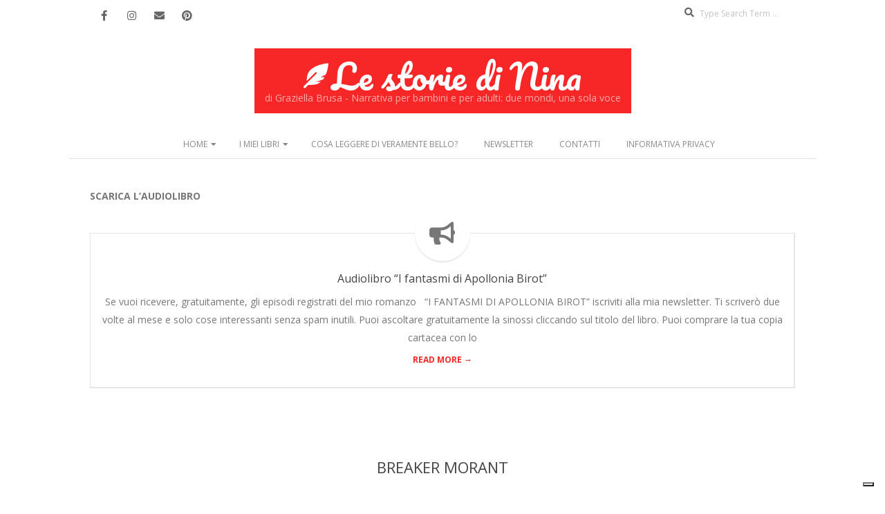

--- FILE ---
content_type: text/html; charset=UTF-8
request_url: https://www.lestoriedinina.com/tag/breaker-morant/
body_size: 25493
content:
<!DOCTYPE html>
<html lang="it-IT" class="no-js">

<head>
<meta charset="UTF-8" />
<meta name='robots' content='index, follow, max-image-preview:large, max-snippet:-1, max-video-preview:-1' />
<meta name="viewport" content="width=device-width, initial-scale=1" />
<meta name="generator" content="Brigsby 1.11.2" />

	<!-- This site is optimized with the Yoast SEO plugin v26.5 - https://yoast.com/wordpress/plugins/seo/ -->
	<title>breaker morant Archivi - Le storie di Nina</title>
	<link rel="canonical" href="https://www.lestoriedinina.com/tag/breaker-morant/" />
	<meta property="og:locale" content="it_IT" />
	<meta property="og:type" content="article" />
	<meta property="og:title" content="breaker morant Archivi - Le storie di Nina" />
	<meta property="og:url" content="https://www.lestoriedinina.com/tag/breaker-morant/" />
	<meta property="og:site_name" content="Le storie di Nina" />
	<meta name="twitter:card" content="summary_large_image" />
	<script type="application/ld+json" class="yoast-schema-graph">{"@context":"https://schema.org","@graph":[{"@type":"CollectionPage","@id":"https://www.lestoriedinina.com/tag/breaker-morant/","url":"https://www.lestoriedinina.com/tag/breaker-morant/","name":"breaker morant Archivi - Le storie di Nina","isPartOf":{"@id":"https://www.lestoriedinina.com/#website"},"primaryImageOfPage":{"@id":"https://www.lestoriedinina.com/tag/breaker-morant/#primaryimage"},"image":{"@id":"https://www.lestoriedinina.com/tag/breaker-morant/#primaryimage"},"thumbnailUrl":"https://i0.wp.com/www.lestoriedinina.com/wp-content/uploads/2021/04/ritratto-di-donna_01-1.jpg?fit=1579%2C2048&ssl=1","breadcrumb":{"@id":"https://www.lestoriedinina.com/tag/breaker-morant/#breadcrumb"},"inLanguage":"it-IT"},{"@type":"ImageObject","inLanguage":"it-IT","@id":"https://www.lestoriedinina.com/tag/breaker-morant/#primaryimage","url":"https://i0.wp.com/www.lestoriedinina.com/wp-content/uploads/2021/04/ritratto-di-donna_01-1.jpg?fit=1579%2C2048&ssl=1","contentUrl":"https://i0.wp.com/www.lestoriedinina.com/wp-content/uploads/2021/04/ritratto-di-donna_01-1.jpg?fit=1579%2C2048&ssl=1","width":1579,"height":2048},{"@type":"BreadcrumbList","@id":"https://www.lestoriedinina.com/tag/breaker-morant/#breadcrumb","itemListElement":[{"@type":"ListItem","position":1,"name":"Home","item":"https://www.lestoriedinina.com/"},{"@type":"ListItem","position":2,"name":"breaker morant"}]},{"@type":"WebSite","@id":"https://www.lestoriedinina.com/#website","url":"https://www.lestoriedinina.com/","name":"Le storie di Nina","description":"di Graziella Brusa         -                                                                                Narrativa per bambini e per adulti: due mondi, una sola voce","potentialAction":[{"@type":"SearchAction","target":{"@type":"EntryPoint","urlTemplate":"https://www.lestoriedinina.com/?s={search_term_string}"},"query-input":{"@type":"PropertyValueSpecification","valueRequired":true,"valueName":"search_term_string"}}],"inLanguage":"it-IT"}]}</script>
	<!-- / Yoast SEO plugin. -->


<link rel='dns-prefetch' href='//secure.gravatar.com' />
<link rel='dns-prefetch' href='//stats.wp.com' />
<link rel='dns-prefetch' href='//fonts.googleapis.com' />
<link rel='dns-prefetch' href='//jetpack.wordpress.com' />
<link rel='dns-prefetch' href='//s0.wp.com' />
<link rel='dns-prefetch' href='//public-api.wordpress.com' />
<link rel='dns-prefetch' href='//0.gravatar.com' />
<link rel='dns-prefetch' href='//1.gravatar.com' />
<link rel='dns-prefetch' href='//2.gravatar.com' />
<link rel='dns-prefetch' href='//widgets.wp.com' />
<link rel='preconnect' href='//i0.wp.com' />
<link rel='preconnect' href='//c0.wp.com' />
<link rel="alternate" type="application/rss+xml" title="Le storie di Nina &raquo; Feed" href="https://www.lestoriedinina.com/feed/" />
<link rel="alternate" type="application/rss+xml" title="Le storie di Nina &raquo; Feed dei commenti" href="https://www.lestoriedinina.com/comments/feed/" />
<link rel="alternate" type="application/rss+xml" title="Le storie di Nina &raquo; breaker morant Feed del tag" href="https://www.lestoriedinina.com/tag/breaker-morant/feed/" />
<link rel="pingback" href="https://www.lestoriedinina.com/xmlrpc.php" />
<link rel="profile" href="http://gmpg.org/xfn/11" />
<link rel="preload" href="https://www.lestoriedinina.com/wp-content/themes/brigsby/hybrid/extend/css/webfonts/fa-solid-900.woff2" as="font" crossorigin="anonymous">
<link rel="preload" href="https://www.lestoriedinina.com/wp-content/themes/brigsby/hybrid/extend/css/webfonts/fa-regular-400.woff2" as="font" crossorigin="anonymous">
<link rel="preload" href="https://www.lestoriedinina.com/wp-content/themes/brigsby/hybrid/extend/css/webfonts/fa-brands-400.woff2" as="font" crossorigin="anonymous">
<style id='wp-img-auto-sizes-contain-inline-css'>
img:is([sizes=auto i],[sizes^="auto," i]){contain-intrinsic-size:3000px 1500px}
/*# sourceURL=wp-img-auto-sizes-contain-inline-css */
</style>
<style id='wp-emoji-styles-inline-css'>

	img.wp-smiley, img.emoji {
		display: inline !important;
		border: none !important;
		box-shadow: none !important;
		height: 1em !important;
		width: 1em !important;
		margin: 0 0.07em !important;
		vertical-align: -0.1em !important;
		background: none !important;
		padding: 0 !important;
	}
/*# sourceURL=wp-emoji-styles-inline-css */
</style>
<link rel='stylesheet' id='wp-block-library-css' href='https://c0.wp.com/c/6.9/wp-includes/css/dist/block-library/style.min.css' media='all' />
<style id='wp-block-library-theme-inline-css'>
.wp-block-audio :where(figcaption){color:#555;font-size:13px;text-align:center}.is-dark-theme .wp-block-audio :where(figcaption){color:#ffffffa6}.wp-block-audio{margin:0 0 1em}.wp-block-code{border:1px solid #ccc;border-radius:4px;font-family:Menlo,Consolas,monaco,monospace;padding:.8em 1em}.wp-block-embed :where(figcaption){color:#555;font-size:13px;text-align:center}.is-dark-theme .wp-block-embed :where(figcaption){color:#ffffffa6}.wp-block-embed{margin:0 0 1em}.blocks-gallery-caption{color:#555;font-size:13px;text-align:center}.is-dark-theme .blocks-gallery-caption{color:#ffffffa6}:root :where(.wp-block-image figcaption){color:#555;font-size:13px;text-align:center}.is-dark-theme :root :where(.wp-block-image figcaption){color:#ffffffa6}.wp-block-image{margin:0 0 1em}.wp-block-pullquote{border-bottom:4px solid;border-top:4px solid;color:currentColor;margin-bottom:1.75em}.wp-block-pullquote :where(cite),.wp-block-pullquote :where(footer),.wp-block-pullquote__citation{color:currentColor;font-size:.8125em;font-style:normal;text-transform:uppercase}.wp-block-quote{border-left:.25em solid;margin:0 0 1.75em;padding-left:1em}.wp-block-quote cite,.wp-block-quote footer{color:currentColor;font-size:.8125em;font-style:normal;position:relative}.wp-block-quote:where(.has-text-align-right){border-left:none;border-right:.25em solid;padding-left:0;padding-right:1em}.wp-block-quote:where(.has-text-align-center){border:none;padding-left:0}.wp-block-quote.is-large,.wp-block-quote.is-style-large,.wp-block-quote:where(.is-style-plain){border:none}.wp-block-search .wp-block-search__label{font-weight:700}.wp-block-search__button{border:1px solid #ccc;padding:.375em .625em}:where(.wp-block-group.has-background){padding:1.25em 2.375em}.wp-block-separator.has-css-opacity{opacity:.4}.wp-block-separator{border:none;border-bottom:2px solid;margin-left:auto;margin-right:auto}.wp-block-separator.has-alpha-channel-opacity{opacity:1}.wp-block-separator:not(.is-style-wide):not(.is-style-dots){width:100px}.wp-block-separator.has-background:not(.is-style-dots){border-bottom:none;height:1px}.wp-block-separator.has-background:not(.is-style-wide):not(.is-style-dots){height:2px}.wp-block-table{margin:0 0 1em}.wp-block-table td,.wp-block-table th{word-break:normal}.wp-block-table :where(figcaption){color:#555;font-size:13px;text-align:center}.is-dark-theme .wp-block-table :where(figcaption){color:#ffffffa6}.wp-block-video :where(figcaption){color:#555;font-size:13px;text-align:center}.is-dark-theme .wp-block-video :where(figcaption){color:#ffffffa6}.wp-block-video{margin:0 0 1em}:root :where(.wp-block-template-part.has-background){margin-bottom:0;margin-top:0;padding:1.25em 2.375em}
/*# sourceURL=/wp-includes/css/dist/block-library/theme.min.css */
</style>
<style id='classic-theme-styles-inline-css'>
/*! This file is auto-generated */
.wp-block-button__link{color:#fff;background-color:#32373c;border-radius:9999px;box-shadow:none;text-decoration:none;padding:calc(.667em + 2px) calc(1.333em + 2px);font-size:1.125em}.wp-block-file__button{background:#32373c;color:#fff;text-decoration:none}
/*# sourceURL=/wp-includes/css/classic-themes.min.css */
</style>
<link rel='stylesheet' id='mediaelement-css' href='https://c0.wp.com/c/6.9/wp-includes/js/mediaelement/mediaelementplayer-legacy.min.css' media='all' />
<link rel='stylesheet' id='wp-mediaelement-css' href='https://c0.wp.com/c/6.9/wp-includes/js/mediaelement/wp-mediaelement.min.css' media='all' />
<style id='jetpack-sharing-buttons-style-inline-css'>
.jetpack-sharing-buttons__services-list{display:flex;flex-direction:row;flex-wrap:wrap;gap:0;list-style-type:none;margin:5px;padding:0}.jetpack-sharing-buttons__services-list.has-small-icon-size{font-size:12px}.jetpack-sharing-buttons__services-list.has-normal-icon-size{font-size:16px}.jetpack-sharing-buttons__services-list.has-large-icon-size{font-size:24px}.jetpack-sharing-buttons__services-list.has-huge-icon-size{font-size:36px}@media print{.jetpack-sharing-buttons__services-list{display:none!important}}.editor-styles-wrapper .wp-block-jetpack-sharing-buttons{gap:0;padding-inline-start:0}ul.jetpack-sharing-buttons__services-list.has-background{padding:1.25em 2.375em}
/*# sourceURL=https://www.lestoriedinina.com/wp-content/plugins/jetpack/_inc/blocks/sharing-buttons/view.css */
</style>
<style id='global-styles-inline-css'>
:root{--wp--preset--aspect-ratio--square: 1;--wp--preset--aspect-ratio--4-3: 4/3;--wp--preset--aspect-ratio--3-4: 3/4;--wp--preset--aspect-ratio--3-2: 3/2;--wp--preset--aspect-ratio--2-3: 2/3;--wp--preset--aspect-ratio--16-9: 16/9;--wp--preset--aspect-ratio--9-16: 9/16;--wp--preset--color--black: #000000;--wp--preset--color--cyan-bluish-gray: #abb8c3;--wp--preset--color--white: #ffffff;--wp--preset--color--pale-pink: #f78da7;--wp--preset--color--vivid-red: #cf2e2e;--wp--preset--color--luminous-vivid-orange: #ff6900;--wp--preset--color--luminous-vivid-amber: #fcb900;--wp--preset--color--light-green-cyan: #7bdcb5;--wp--preset--color--vivid-green-cyan: #00d084;--wp--preset--color--pale-cyan-blue: #8ed1fc;--wp--preset--color--vivid-cyan-blue: #0693e3;--wp--preset--color--vivid-purple: #9b51e0;--wp--preset--color--accent: #f72727;--wp--preset--color--accent-font: #ffffff;--wp--preset--gradient--vivid-cyan-blue-to-vivid-purple: linear-gradient(135deg,rgb(6,147,227) 0%,rgb(155,81,224) 100%);--wp--preset--gradient--light-green-cyan-to-vivid-green-cyan: linear-gradient(135deg,rgb(122,220,180) 0%,rgb(0,208,130) 100%);--wp--preset--gradient--luminous-vivid-amber-to-luminous-vivid-orange: linear-gradient(135deg,rgb(252,185,0) 0%,rgb(255,105,0) 100%);--wp--preset--gradient--luminous-vivid-orange-to-vivid-red: linear-gradient(135deg,rgb(255,105,0) 0%,rgb(207,46,46) 100%);--wp--preset--gradient--very-light-gray-to-cyan-bluish-gray: linear-gradient(135deg,rgb(238,238,238) 0%,rgb(169,184,195) 100%);--wp--preset--gradient--cool-to-warm-spectrum: linear-gradient(135deg,rgb(74,234,220) 0%,rgb(151,120,209) 20%,rgb(207,42,186) 40%,rgb(238,44,130) 60%,rgb(251,105,98) 80%,rgb(254,248,76) 100%);--wp--preset--gradient--blush-light-purple: linear-gradient(135deg,rgb(255,206,236) 0%,rgb(152,150,240) 100%);--wp--preset--gradient--blush-bordeaux: linear-gradient(135deg,rgb(254,205,165) 0%,rgb(254,45,45) 50%,rgb(107,0,62) 100%);--wp--preset--gradient--luminous-dusk: linear-gradient(135deg,rgb(255,203,112) 0%,rgb(199,81,192) 50%,rgb(65,88,208) 100%);--wp--preset--gradient--pale-ocean: linear-gradient(135deg,rgb(255,245,203) 0%,rgb(182,227,212) 50%,rgb(51,167,181) 100%);--wp--preset--gradient--electric-grass: linear-gradient(135deg,rgb(202,248,128) 0%,rgb(113,206,126) 100%);--wp--preset--gradient--midnight: linear-gradient(135deg,rgb(2,3,129) 0%,rgb(40,116,252) 100%);--wp--preset--font-size--small: 13px;--wp--preset--font-size--medium: 20px;--wp--preset--font-size--large: 36px;--wp--preset--font-size--x-large: 42px;--wp--preset--spacing--20: 0.44rem;--wp--preset--spacing--30: 0.67rem;--wp--preset--spacing--40: 1rem;--wp--preset--spacing--50: 1.5rem;--wp--preset--spacing--60: 2.25rem;--wp--preset--spacing--70: 3.38rem;--wp--preset--spacing--80: 5.06rem;--wp--preset--shadow--natural: 6px 6px 9px rgba(0, 0, 0, 0.2);--wp--preset--shadow--deep: 12px 12px 50px rgba(0, 0, 0, 0.4);--wp--preset--shadow--sharp: 6px 6px 0px rgba(0, 0, 0, 0.2);--wp--preset--shadow--outlined: 6px 6px 0px -3px rgb(255, 255, 255), 6px 6px rgb(0, 0, 0);--wp--preset--shadow--crisp: 6px 6px 0px rgb(0, 0, 0);}:where(.is-layout-flex){gap: 0.5em;}:where(.is-layout-grid){gap: 0.5em;}body .is-layout-flex{display: flex;}.is-layout-flex{flex-wrap: wrap;align-items: center;}.is-layout-flex > :is(*, div){margin: 0;}body .is-layout-grid{display: grid;}.is-layout-grid > :is(*, div){margin: 0;}:where(.wp-block-columns.is-layout-flex){gap: 2em;}:where(.wp-block-columns.is-layout-grid){gap: 2em;}:where(.wp-block-post-template.is-layout-flex){gap: 1.25em;}:where(.wp-block-post-template.is-layout-grid){gap: 1.25em;}.has-black-color{color: var(--wp--preset--color--black) !important;}.has-cyan-bluish-gray-color{color: var(--wp--preset--color--cyan-bluish-gray) !important;}.has-white-color{color: var(--wp--preset--color--white) !important;}.has-pale-pink-color{color: var(--wp--preset--color--pale-pink) !important;}.has-vivid-red-color{color: var(--wp--preset--color--vivid-red) !important;}.has-luminous-vivid-orange-color{color: var(--wp--preset--color--luminous-vivid-orange) !important;}.has-luminous-vivid-amber-color{color: var(--wp--preset--color--luminous-vivid-amber) !important;}.has-light-green-cyan-color{color: var(--wp--preset--color--light-green-cyan) !important;}.has-vivid-green-cyan-color{color: var(--wp--preset--color--vivid-green-cyan) !important;}.has-pale-cyan-blue-color{color: var(--wp--preset--color--pale-cyan-blue) !important;}.has-vivid-cyan-blue-color{color: var(--wp--preset--color--vivid-cyan-blue) !important;}.has-vivid-purple-color{color: var(--wp--preset--color--vivid-purple) !important;}.has-black-background-color{background-color: var(--wp--preset--color--black) !important;}.has-cyan-bluish-gray-background-color{background-color: var(--wp--preset--color--cyan-bluish-gray) !important;}.has-white-background-color{background-color: var(--wp--preset--color--white) !important;}.has-pale-pink-background-color{background-color: var(--wp--preset--color--pale-pink) !important;}.has-vivid-red-background-color{background-color: var(--wp--preset--color--vivid-red) !important;}.has-luminous-vivid-orange-background-color{background-color: var(--wp--preset--color--luminous-vivid-orange) !important;}.has-luminous-vivid-amber-background-color{background-color: var(--wp--preset--color--luminous-vivid-amber) !important;}.has-light-green-cyan-background-color{background-color: var(--wp--preset--color--light-green-cyan) !important;}.has-vivid-green-cyan-background-color{background-color: var(--wp--preset--color--vivid-green-cyan) !important;}.has-pale-cyan-blue-background-color{background-color: var(--wp--preset--color--pale-cyan-blue) !important;}.has-vivid-cyan-blue-background-color{background-color: var(--wp--preset--color--vivid-cyan-blue) !important;}.has-vivid-purple-background-color{background-color: var(--wp--preset--color--vivid-purple) !important;}.has-black-border-color{border-color: var(--wp--preset--color--black) !important;}.has-cyan-bluish-gray-border-color{border-color: var(--wp--preset--color--cyan-bluish-gray) !important;}.has-white-border-color{border-color: var(--wp--preset--color--white) !important;}.has-pale-pink-border-color{border-color: var(--wp--preset--color--pale-pink) !important;}.has-vivid-red-border-color{border-color: var(--wp--preset--color--vivid-red) !important;}.has-luminous-vivid-orange-border-color{border-color: var(--wp--preset--color--luminous-vivid-orange) !important;}.has-luminous-vivid-amber-border-color{border-color: var(--wp--preset--color--luminous-vivid-amber) !important;}.has-light-green-cyan-border-color{border-color: var(--wp--preset--color--light-green-cyan) !important;}.has-vivid-green-cyan-border-color{border-color: var(--wp--preset--color--vivid-green-cyan) !important;}.has-pale-cyan-blue-border-color{border-color: var(--wp--preset--color--pale-cyan-blue) !important;}.has-vivid-cyan-blue-border-color{border-color: var(--wp--preset--color--vivid-cyan-blue) !important;}.has-vivid-purple-border-color{border-color: var(--wp--preset--color--vivid-purple) !important;}.has-vivid-cyan-blue-to-vivid-purple-gradient-background{background: var(--wp--preset--gradient--vivid-cyan-blue-to-vivid-purple) !important;}.has-light-green-cyan-to-vivid-green-cyan-gradient-background{background: var(--wp--preset--gradient--light-green-cyan-to-vivid-green-cyan) !important;}.has-luminous-vivid-amber-to-luminous-vivid-orange-gradient-background{background: var(--wp--preset--gradient--luminous-vivid-amber-to-luminous-vivid-orange) !important;}.has-luminous-vivid-orange-to-vivid-red-gradient-background{background: var(--wp--preset--gradient--luminous-vivid-orange-to-vivid-red) !important;}.has-very-light-gray-to-cyan-bluish-gray-gradient-background{background: var(--wp--preset--gradient--very-light-gray-to-cyan-bluish-gray) !important;}.has-cool-to-warm-spectrum-gradient-background{background: var(--wp--preset--gradient--cool-to-warm-spectrum) !important;}.has-blush-light-purple-gradient-background{background: var(--wp--preset--gradient--blush-light-purple) !important;}.has-blush-bordeaux-gradient-background{background: var(--wp--preset--gradient--blush-bordeaux) !important;}.has-luminous-dusk-gradient-background{background: var(--wp--preset--gradient--luminous-dusk) !important;}.has-pale-ocean-gradient-background{background: var(--wp--preset--gradient--pale-ocean) !important;}.has-electric-grass-gradient-background{background: var(--wp--preset--gradient--electric-grass) !important;}.has-midnight-gradient-background{background: var(--wp--preset--gradient--midnight) !important;}.has-small-font-size{font-size: var(--wp--preset--font-size--small) !important;}.has-medium-font-size{font-size: var(--wp--preset--font-size--medium) !important;}.has-large-font-size{font-size: var(--wp--preset--font-size--large) !important;}.has-x-large-font-size{font-size: var(--wp--preset--font-size--x-large) !important;}
:where(.wp-block-post-template.is-layout-flex){gap: 1.25em;}:where(.wp-block-post-template.is-layout-grid){gap: 1.25em;}
:where(.wp-block-term-template.is-layout-flex){gap: 1.25em;}:where(.wp-block-term-template.is-layout-grid){gap: 1.25em;}
:where(.wp-block-columns.is-layout-flex){gap: 2em;}:where(.wp-block-columns.is-layout-grid){gap: 2em;}
:root :where(.wp-block-pullquote){font-size: 1.5em;line-height: 1.6;}
/*# sourceURL=global-styles-inline-css */
</style>
<link rel='stylesheet' id='jetpack_likes-css' href='https://c0.wp.com/p/jetpack/15.3.1/modules/likes/style.css' media='all' />
<link rel='stylesheet' id='hoot-google-fonts-css' href='https://fonts.googleapis.com/css2?family=Pacifico:ital,wght@0,400&#038;family=Open%20Sans:ital,wght@0,300;0,400;0,700;0,800;1,400;1,700&#038;display=swap' media='all' />
<link rel='stylesheet' id='hybrid-gallery-css' href='https://www.lestoriedinina.com/wp-content/themes/brigsby/hybrid/css/gallery.min.css?ver=4.0.0' media='all' />
<link rel='stylesheet' id='hoot-jetpack-css' href='https://www.lestoriedinina.com/wp-content/themes/brigsby/css/jetpack.min.css?ver=6.9' media='all' />
<link rel='stylesheet' id='font-awesome-css' href='https://www.lestoriedinina.com/wp-content/themes/brigsby/hybrid/extend/css/font-awesome.min.css?ver=5.15.4' media='all' />
<style id='jetpack_facebook_likebox-inline-css'>
.widget_facebook_likebox {
	overflow: hidden;
}

/*# sourceURL=https://www.lestoriedinina.com/wp-content/plugins/jetpack/modules/widgets/facebook-likebox/style.css */
</style>
<link rel='stylesheet' id='hybridextend-style-css' href='https://www.lestoriedinina.com/wp-content/themes/brigsby/style.min.css?ver=1.11.2' media='all' />
<link rel='stylesheet' id='hoot-wpblocks-css' href='https://www.lestoriedinina.com/wp-content/themes/brigsby/include/blocks/wpblocks.css?ver=1.11.2' media='all' />
<style id='hoot-wpblocks-inline-css'>
.hgrid {max-width: 1080px;} a {color: #f72727;} .accent-typo {background: #f72727;color: #ffffff;} .invert-typo {color: #ffffff;} .enforce-typo {background: #ffffff;} body.wordpress input[type="submit"], body.wordpress #submit, body.wordpress .button,.wc-block-components-button, .woocommerce #respond input#submit.alt, .woocommerce a.button.alt, .woocommerce button.button.alt, .woocommerce input.button.alt {background: #f72727;color: #ffffff;} body.wordpress input[type="submit"]:hover, body.wordpress #submit:hover, body.wordpress .button:hover, body.wordpress input[type="submit"]:focus, body.wordpress #submit:focus, body.wordpress .button:focus,.wc-block-components-button:hover, .woocommerce #respond input#submit.alt:hover, .woocommerce a.button.alt:hover, .woocommerce button.button.alt:hover, .woocommerce input.button.alt {background: #f84141;color: #ffffff;} body {background-color: #ffffff;} .site-logo-with-icon #site-title i {font-size: 36px;} .site-logo-mixed-image img {max-width: 200px;} .entry-footer .entry-byline {color: #f72727;} .lSSlideOuter .lSPager.lSpg > li:hover a, .lSSlideOuter .lSPager.lSpg > li.active a {background-color: #f72727;} .frontpage-area.module-bg-accent {background-color: #f72727;} .content-block-style4 .content-block-icon.icon-style-none {color: #f72727;} #infinite-handle span,.lrm-form a.button, .lrm-form button, .lrm-form button[type=submit], .lrm-form #buddypress input[type=submit], .lrm-form input[type=submit] {background: #f72727;color: #ffffff;} .woocommerce nav.woocommerce-pagination ul li a:focus, .woocommerce nav.woocommerce-pagination ul li a:hover {color: #f72727;} :root .has-accent-color,.is-style-outline>.wp-block-button__link:not(.has-text-color), .wp-block-button__link.is-style-outline:not(.has-text-color) {color: #f72727;} :root .has-accent-background-color,.wp-block-button__link,.wp-block-button__link:hover,.wp-block-search__button,.wp-block-search__button:hover, .wp-block-file__button,.wp-block-file__button:hover {background: #f72727;} :root .has-accent-font-color,.wp-block-button__link,.wp-block-button__link:hover,.wp-block-search__button,.wp-block-search__button:hover, .wp-block-file__button,.wp-block-file__button:hover {color: #ffffff;} :root .has-accent-font-background-color {background: #ffffff;}
/*# sourceURL=hoot-wpblocks-inline-css */
</style>
<link rel='stylesheet' id='sharedaddy-css' href='https://c0.wp.com/p/jetpack/15.3.1/modules/sharedaddy/sharing.css' media='all' />
<link rel='stylesheet' id='social-logos-css' href='https://c0.wp.com/p/jetpack/15.3.1/_inc/social-logos/social-logos.min.css' media='all' />
<script src="https://c0.wp.com/c/6.9/wp-includes/js/jquery/jquery.min.js" id="jquery-core-js"></script>
<script src="https://c0.wp.com/c/6.9/wp-includes/js/jquery/jquery-migrate.min.js" id="jquery-migrate-js"></script>
<script src="https://www.lestoriedinina.com/wp-content/themes/brigsby/js/modernizr.custom.min.js?ver=2.8.3" id="modernizr-js"></script>
<link rel="https://api.w.org/" href="https://www.lestoriedinina.com/wp-json/" /><link rel="alternate" title="JSON" type="application/json" href="https://www.lestoriedinina.com/wp-json/wp/v2/tags/79" /><link rel="EditURI" type="application/rsd+xml" title="RSD" href="https://www.lestoriedinina.com/xmlrpc.php?rsd" />
<meta name="generator" content="WordPress 6.9" />
<script type="text/javascript">
var _iub = _iub || [];
_iub.csConfiguration = {"askConsentAtCookiePolicyUpdate":true,"floatingPreferencesButtonDisplay":"bottom-right","perPurposeConsent":true,"siteId":2381460,"whitelabel":false,"cookiePolicyId":47146049,"lang":"it","cookiePolicyUrl":"https://www.lestoriedinina.com/informativa-privacy-le-storie-di-nina/", "banner":{ "acceptButtonCaptionColor":"#FFFFFF","acceptButtonColor":"#0073CE","acceptButtonDisplay":true,"backgroundColor":"#FFFFFF","closeButtonRejects":true,"customizeButtonCaptionColor":"#4D4D4D","customizeButtonColor":"#DADADA","customizeButtonDisplay":true,"explicitWithdrawal":true,"listPurposes":true,"position":"float-bottom-center","rejectButtonCaptionColor":"#FFFFFF","rejectButtonColor":"#0073CE","rejectButtonDisplay":true,"showTitle":false,"textColor":"#000000" }};
</script>
<script type="text/javascript" src="https://cs.iubenda.com/autoblocking/2381460.js"></script>
<script type="text/javascript" src="//cdn.iubenda.com/cs/iubenda_cs.js" charset="UTF-8" async></script>

	<style>img#wpstats{display:none}</style>
		<meta name="generator" content="Elementor 3.33.4; features: additional_custom_breakpoints; settings: css_print_method-external, google_font-enabled, font_display-auto">
			<style>
				.e-con.e-parent:nth-of-type(n+4):not(.e-lazyloaded):not(.e-no-lazyload),
				.e-con.e-parent:nth-of-type(n+4):not(.e-lazyloaded):not(.e-no-lazyload) * {
					background-image: none !important;
				}
				@media screen and (max-height: 1024px) {
					.e-con.e-parent:nth-of-type(n+3):not(.e-lazyloaded):not(.e-no-lazyload),
					.e-con.e-parent:nth-of-type(n+3):not(.e-lazyloaded):not(.e-no-lazyload) * {
						background-image: none !important;
					}
				}
				@media screen and (max-height: 640px) {
					.e-con.e-parent:nth-of-type(n+2):not(.e-lazyloaded):not(.e-no-lazyload),
					.e-con.e-parent:nth-of-type(n+2):not(.e-lazyloaded):not(.e-no-lazyload) * {
						background-image: none !important;
					}
				}
			</style>
			<link rel="icon" href="https://i0.wp.com/www.lestoriedinina.com/wp-content/uploads/2021/05/cropped-ad-alta-voce.jpg?fit=32%2C32&#038;ssl=1" sizes="32x32" />
<link rel="icon" href="https://i0.wp.com/www.lestoriedinina.com/wp-content/uploads/2021/05/cropped-ad-alta-voce.jpg?fit=192%2C192&#038;ssl=1" sizes="192x192" />
<link rel="apple-touch-icon" href="https://i0.wp.com/www.lestoriedinina.com/wp-content/uploads/2021/05/cropped-ad-alta-voce.jpg?fit=180%2C180&#038;ssl=1" />
<meta name="msapplication-TileImage" content="https://i0.wp.com/www.lestoriedinina.com/wp-content/uploads/2021/05/cropped-ad-alta-voce.jpg?fit=270%2C270&#038;ssl=1" />
</head>

<body class="wordpress ltr it it-it parent-theme y2025 m12 d13 h08 saturday logged-out plural archive taxonomy taxonomy-post_tag taxonomy-post_tag-breaker-morant post_tag-template-default brigsby eio-default elementor-default elementor-kit-2450" dir="ltr" itemscope="itemscope" itemtype="https://schema.org/Blog">

	
	<a href="#main" class="screen-reader-text">Skip to content</a>

	<div id="page-wrapper" class=" site-stretch page-wrapper sitewrap-full-width sidebars0 hoot-cf7-style hoot-mapp-style hoot-jetpack-style">

			<div id="topbar" class=" topbar  inline-nav hgrid-stretch">
		<div class="hgrid">
			<div class="hgrid-span-12">

				<div class="topbar-inner table">
											<div id="topbar-left" class="table-cell-mid">
							<section id="hoot-social-icons-widget-5" class="widget widget_hoot-social-icons-widget">
<div class="social-icons-widget social-icons-small"><a href="https://www.facebook.com/ninaballorincercadistorie" class=" social-icons-icon  fa-facebook-block" target="_blank">
					<i class="fa-facebook-f fab"></i>
				</a><a href="https://www.instagram.com/lestoriedinina/" class=" social-icons-icon  fa-instagram-block" target="_blank">
					<i class="fa-instagram fab"></i>
				</a><a href="mailto:nina.ballor@gmail.com" class=" social-icons-icon  fa-envelope-block">
					<i class="fa-envelope fas"></i>
				</a><a href="https://pin.it/eOqqVJ6" class=" social-icons-icon  fa-pinterest-block" target="_blank">
					<i class="fa-pinterest fab"></i>
				</a></div></section>						</div>
					
											<div id="topbar-right" class="table-cell-mid">
							<div class="topbar-right-inner">
								<section id="search-4" class="widget widget_search"><h3 class="widget-title">Cerca nel blog</h3><div class="searchbody"><form method="get" class="searchform" action="https://www.lestoriedinina.com/" ><label class="screen-reader-text">Search</label><i class="fas fa-search"></i><input type="text" class="searchtext" name="s" placeholder="Type Search Term &hellip;" value="" /><input type="submit" class="submit" name="submit" value="Search" /></form></div><!-- /searchbody --></section>							</div>
						</div>
									</div>

			</div>
		</div>
	</div>
	
		<header id="header" class="site-header header-layout-primary-none header-layout-secondary-bottom" role="banner" itemscope="itemscope" itemtype="https://schema.org/WPHeader">

			
			<div id="header-primary" class=" header-part header-primary-none">
				<div class="hgrid">
					<div class="table hgrid-span-12">
							<div id="branding" class="site-branding branding table-cell-mid">
		<div id="site-logo" class="site-logo-text accent-typo with-background">
			<div id="site-logo-text" class=" site-logo-with-icon site-logo-text-medium"><div id="site-title" class="site-title" itemprop="headline"><a href="https://www.lestoriedinina.com" rel="home"><i class="fa-feather-alt fas"></i><span class="blogname">Le storie di Nina</span></a></div><h2 class="site-description" id="site-description" itemprop="description">di Graziella Brusa         -                                                                                Narrativa per bambini e per adulti: due mondi, una sola voce</h2></div><!--logotext-->		</div>
	</div><!-- #branding -->
						</div>
				</div>
			</div>

					<div id="header-supplementary" class=" header-part header-supplementary-bottom header-supplementary-center">
			<div class="hgrid">
				<div class="hgrid-span-12">
						<div class="screen-reader-text">Secondary Navigation Menu</div>
	<nav id="menu-secondary" class="menu menu-secondary nav-menu mobilemenu-fixed mobilesubmenu-click" role="navigation" aria-label="Full width Menu Area (below logo) Menu" itemscope="itemscope" itemtype="https://schema.org/SiteNavigationElement">
		<a class="menu-toggle" href="#"><span class="menu-toggle-text">Menu</span><i class="fas fa-bars"></i></a>

		<ul id="menu-secondary-items" class="menu-items sf-menu menu"><li id="menu-item-2563" class="menu-item menu-item-type-post_type menu-item-object-page menu-item-home menu-item-has-children menu-item-2563"><a href="https://www.lestoriedinina.com/">Home</a>
<ul class="sub-menu">
	<li id="menu-item-4854" class="menu-item menu-item-type-post_type menu-item-object-page menu-item-4854"><a href="https://www.lestoriedinina.com/benvenuti/">Benvenuti!</a></li>
	<li id="menu-item-2524" class="menu-item menu-item-type-post_type menu-item-object-page menu-item-2524"><a href="https://www.lestoriedinina.com/about-me-chi-sono/">Chi sono</a></li>
</ul>
</li>
<li id="menu-item-5009" class="menu-item menu-item-type-post_type menu-item-object-page menu-item-has-children menu-item-5009"><a href="https://www.lestoriedinina.com/i-miei-libri/">I MIEI LIBRI</a>
<ul class="sub-menu">
	<li id="menu-item-5023" class="menu-item menu-item-type-post_type menu-item-object-page menu-item-5023"><a href="https://www.lestoriedinina.com/teo-delciuff-linizio-di-un-viaggio-fatato/">Teo Delciuff, l’inizio di un viaggio magico</a></li>
	<li id="menu-item-5011" class="menu-item menu-item-type-post_type menu-item-object-page menu-item-5011"><a href="https://www.lestoriedinina.com/narrativa-per-adulti/">“Narrativa per adulti”</a></li>
</ul>
</li>
<li id="menu-item-4574" class="menu-item menu-item-type-taxonomy menu-item-object-category menu-item-4574"><a href="https://www.lestoriedinina.com/category/cosa-leggere-di-veramente-bello/">Cosa leggere di veramente bello?</a></li>
<li id="menu-item-5012" class="menu-item menu-item-type-post_type menu-item-object-page current_page_parent menu-item-5012"><a href="https://www.lestoriedinina.com/blog-pagina-le-storie-di-nina/">NEWSLETTER</a></li>
<li id="menu-item-2526" class="menu-item menu-item-type-post_type menu-item-object-page menu-item-2526"><a href="https://www.lestoriedinina.com/info-contatti-le-storie-di-nina/">CONTATTI</a></li>
<li id="menu-item-2673" class="menu-item menu-item-type-post_type menu-item-object-page menu-item-privacy-policy menu-item-2673"><a rel="privacy-policy" href="https://www.lestoriedinina.com/informativa-privacy-le-storie-di-nina/">Informativa Privacy</a></li>
</ul>
	</nav><!-- #menu-secondary -->
					</div>
			</div>
		</div>
		
		</header><!-- #header -->

			<div id="below-header" class=" below-header  inline-nav hgrid-stretch highlight-typo">
		<div class="hgrid">
			<div class="hgrid-span-12">
								<aside id="sidebar-below-header" class="sidebar sidebar-below-header" role="complementary" itemscope="itemscope" itemtype="https://schema.org/WPSideBar">
					<section id="hoot-content-blocks-widget-20" class="widget widget_hoot-content-blocks-widget">
<div class="content-blocks-widget-wrap content-blocks-pages topborder-none">
	<div class="content-blocks-widget-box bottomborder-none">
		<div class="content-blocks-widget" >

			<h3 class="widget-title">scarica l&#8217;audiolibro</h3>
			<div class="flush-columns">
				<div class="content-block-row">
								<div class="content-block-column hcolumn-1-1 content-block-style3">
									<div class="content-block highlight-typo">

																																<div class="content-block-visual content-block-icon icon-style-circle enforce-typo ">
												<a href="https://www.lestoriedinina.com/audiolibro-i-fantasmi-di-apollonia-birot/" class="content-block-link"><i class="fa-bullhorn fas"></i></a>											</div>
										
										<div class="content-block-content content-block-content-hasicon">
											<h4 class="content-block-title"><a href="https://www.lestoriedinina.com/audiolibro-i-fantasmi-di-apollonia-birot/" class="content-block-link">Audiolibro &#8220;I fantasmi di Apollonia Birot&#8221;</a></h4>
											<div class="content-block-text"><p>Se vuoi ricevere, gratuitamente, gli episodi registrati del mio romanzo   &#8220;I FANTASMI DI APOLLONIA BIROT&#8221; iscriviti alla mia newsletter. Ti scriverò due volte al mese e solo cose interessanti senza spam inutili. Puoi ascoltare gratuitamente la sinossi cliccando sul titolo del libro. Puoi comprare la tua copia cartacea con lo</p>
<div class="sharedaddy sd-sharing-enabled"><div class="robots-nocontent sd-block sd-social sd-social-icon-text sd-sharing"><h3 class="sd-title">Condividi:</h3><div class="sd-content"><ul><li class="share-twitter"><a rel="nofollow noopener noreferrer"
				data-shared="sharing-twitter-3342"
				class="share-twitter sd-button share-icon"
				href="https://www.lestoriedinina.com/audiolibro-i-fantasmi-di-apollonia-birot/?share=twitter"
				target="_blank"
				aria-labelledby="sharing-twitter-3342"
				>
				<span id="sharing-twitter-3342" hidden>Fai clic per condividere su X (Si apre in una nuova finestra)</span>
				<span>X</span>
			</a></li><li class="share-facebook"><a rel="nofollow noopener noreferrer"
				data-shared="sharing-facebook-3342"
				class="share-facebook sd-button share-icon"
				href="https://www.lestoriedinina.com/audiolibro-i-fantasmi-di-apollonia-birot/?share=facebook"
				target="_blank"
				aria-labelledby="sharing-facebook-3342"
				>
				<span id="sharing-facebook-3342" hidden>Fai clic per condividere su Facebook (Si apre in una nuova finestra)</span>
				<span>Facebook</span>
			</a></li><li class="share-jetpack-whatsapp"><a rel="nofollow noopener noreferrer"
				data-shared="sharing-whatsapp-3342"
				class="share-jetpack-whatsapp sd-button share-icon"
				href="https://www.lestoriedinina.com/audiolibro-i-fantasmi-di-apollonia-birot/?share=jetpack-whatsapp"
				target="_blank"
				aria-labelledby="sharing-whatsapp-3342"
				>
				<span id="sharing-whatsapp-3342" hidden>Fai clic per condividere su WhatsApp (Si apre in una nuova finestra)</span>
				<span>WhatsApp</span>
			</a></li><li class="share-pinterest"><a rel="nofollow noopener noreferrer"
				data-shared="sharing-pinterest-3342"
				class="share-pinterest sd-button share-icon"
				href="https://www.lestoriedinina.com/audiolibro-i-fantasmi-di-apollonia-birot/?share=pinterest"
				target="_blank"
				aria-labelledby="sharing-pinterest-3342"
				>
				<span id="sharing-pinterest-3342" hidden>Fai clic qui per condividere su Pinterest (Si apre in una nuova finestra)</span>
				<span>Pinterest</span>
			</a></li><li class="share-print"><a rel="nofollow noopener noreferrer"
				data-shared="sharing-print-3342"
				class="share-print sd-button share-icon"
				href="https://www.lestoriedinina.com/audiolibro-i-fantasmi-di-apollonia-birot/?share=print"
				target="_blank"
				aria-labelledby="sharing-print-3342"
				>
				<span id="sharing-print-3342" hidden>Fai clic qui per stampare (Si apre in una nuova finestra)</span>
				<span>Stampa</span>
			</a></li><li class="share-end"></li></ul></div></div></div><div class='sharedaddy sd-block sd-like jetpack-likes-widget-wrapper jetpack-likes-widget-unloaded' id='like-post-wrapper-201379517-3342-693d106bc019d' data-src='https://widgets.wp.com/likes/?ver=15.3.1#blog_id=201379517&amp;post_id=3342&amp;origin=www.lestoriedinina.com&amp;obj_id=201379517-3342-693d106bc019d' data-name='like-post-frame-201379517-3342-693d106bc019d' data-title='Metti Mi piace o ripubblica'><h3 class="sd-title">Mi piace:</h3><div class='likes-widget-placeholder post-likes-widget-placeholder' style='height: 55px;'><span class='button'><span>Mi piace</span></span> <span class="loading">Caricamento...</span></div><span class='sd-text-color'></span><a class='sd-link-color'></a></div></div>																							<p class="more-link"><a href="https://www.lestoriedinina.com/audiolibro-i-fantasmi-di-apollonia-birot/" class="content-block-link">Read More &rarr;</a></p>																					</div>

									</div>
								</div></div>			</div>

			
		</div>
	</div>
</div>

</section>				</aside>
							</div>
		</div>
	</div>
	
		<div id="main" class=" main">
			

		<div id="loop-meta" class=" loop-meta-wrap pageheader-bg-default">
			<div class="hgrid">

				<div class=" loop-meta archive-header  hgrid-span-12" itemscope="itemscope" itemtype="https://schema.org/WebPageElement">

					
					<h1 class=" loop-title entry-title archive-title" itemprop="headline">breaker morant</h1>

					
				</div><!-- .loop-meta -->

			</div>
		</div>

	
<div class="hgrid main-content-grid">

	
	<main id="content" class="content  hgrid-span-12 no-sidebar layout-full-width " role="main">

		
			<div id="content-wrap">

				<div id="archive-wrap" class="archive-wrap">
<article id="post-2066" class="entry author-nina-ballorgmail-com has-more-link post-2066 post type-post status-publish format-standard has-post-thumbnail category-iluoghidellascrittura category-iluoghinellascrittura category-i-luoghi tag-antropolia-turchese tag-breaker-morant tag-daisy-bates tag-deserto tag-donne tag-edith-warren tag-ellen-melloy tag-gertrude-bell tag-isabelle-eberhardt tag-nicole-kidman tag-regina-del-deserto tag-robyn-davidson tag-slimane-ehnni tag-tracks tag-victoria-blanco  archive-big" itemscope="itemscope" itemtype="https://schema.org/BlogPosting" itemprop="blogPost">

	<div class="entry-grid hgrid">

		<div itemprop="image" itemscope itemtype="https://schema.org/ImageObject" class="entry-featured-img-wrap"><meta itemprop="url" content="https://i0.wp.com/www.lestoriedinina.com/wp-content/uploads/2021/04/ritratto-di-donna_01-1.jpg?fit=1184%2C1536&ssl=1"><meta itemprop="width" content="1184"><meta itemprop="height" content="1536"><a href="https://www.lestoriedinina.com/2021/08/14/le-donne-nel-deserto-letteratura-luoghi-nella-scrittura/" class="entry-featured-img-link"><img width="1184" height="1536" src="https://i0.wp.com/www.lestoriedinina.com/wp-content/uploads/2021/04/ritratto-di-donna_01-1.jpg?fit=1184%2C1536&amp;ssl=1" class="attachment-1536x1536  entry-content-featured-img entry-grid-featured-img wp-post-image" alt="" itemscope="" decoding="async" srcset="https://i0.wp.com/www.lestoriedinina.com/wp-content/uploads/2021/04/ritratto-di-donna_01-1.jpg?w=1579&amp;ssl=1 1579w, https://i0.wp.com/www.lestoriedinina.com/wp-content/uploads/2021/04/ritratto-di-donna_01-1.jpg?resize=231%2C300&amp;ssl=1 231w, https://i0.wp.com/www.lestoriedinina.com/wp-content/uploads/2021/04/ritratto-di-donna_01-1.jpg?resize=790%2C1024&amp;ssl=1 790w, https://i0.wp.com/www.lestoriedinina.com/wp-content/uploads/2021/04/ritratto-di-donna_01-1.jpg?resize=768%2C996&amp;ssl=1 768w, https://i0.wp.com/www.lestoriedinina.com/wp-content/uploads/2021/04/ritratto-di-donna_01-1.jpg?resize=1184%2C1536&amp;ssl=1 1184w, https://i0.wp.com/www.lestoriedinina.com/wp-content/uploads/2021/04/ritratto-di-donna_01-1.jpg?resize=1568%2C2034&amp;ssl=1 1568w" sizes="(max-width: 1184px) 100vw, 1184px" data-attachment-id="1732" data-permalink="https://www.lestoriedinina.com/ritratto-di-donna_01-1/" data-orig-file="https://i0.wp.com/www.lestoriedinina.com/wp-content/uploads/2021/04/ritratto-di-donna_01-1.jpg?fit=1579%2C2048&amp;ssl=1" data-orig-size="1579,2048" data-comments-opened="1" data-image-meta="{&quot;aperture&quot;:&quot;0&quot;,&quot;credit&quot;:&quot;&quot;,&quot;camera&quot;:&quot;&quot;,&quot;caption&quot;:&quot;&quot;,&quot;created_timestamp&quot;:&quot;0&quot;,&quot;copyright&quot;:&quot;&quot;,&quot;focal_length&quot;:&quot;0&quot;,&quot;iso&quot;:&quot;0&quot;,&quot;shutter_speed&quot;:&quot;0&quot;,&quot;title&quot;:&quot;&quot;,&quot;orientation&quot;:&quot;0&quot;}" data-image-title="ritratto-di-donna_01-1" data-image-description="" data-image-caption="" data-medium-file="https://i0.wp.com/www.lestoriedinina.com/wp-content/uploads/2021/04/ritratto-di-donna_01-1.jpg?fit=231%2C300&amp;ssl=1" data-large-file="https://i0.wp.com/www.lestoriedinina.com/wp-content/uploads/2021/04/ritratto-di-donna_01-1.jpg?fit=790%2C1024&amp;ssl=1" itemprop="image" /></a></div>
		<div class="entry-grid-content hgrid-span-12">

			<header class="entry-header">
				<h2 class="entry-title" itemprop="headline"><a href="https://www.lestoriedinina.com/2021/08/14/le-donne-nel-deserto-letteratura-luoghi-nella-scrittura/" rel="bookmark" itemprop="url">Le donne nel deserto</a></h2>			</header><!-- .entry-header -->

			
			<div class="screen-reader-text" itemprop="datePublished" itemtype="https://schema.org/Date">2021-08-14</div>
			<div class="entry-byline"> <div class="entry-byline-block entry-byline-date"> <span class="entry-byline-label">On:</span> <time class="entry-published updated" datetime="2021-08-14T19:25:23+02:00" itemprop="datePublished" title="sabato, Agosto 14, 2021, 7:25 pm">14 Agosto 2021</time> </div> <div class="entry-byline-block entry-byline-cats"> <span class="entry-byline-label">In:</span> <a href="https://www.lestoriedinina.com/category/iluoghidellascrittura/" rel="category tag">@iluoghidellascrittura</a>, <a href="https://www.lestoriedinina.com/category/iluoghinellascrittura/" rel="category tag">@iluoghinellascrittura</a>, <a href="https://www.lestoriedinina.com/category/i-luoghi/" rel="category tag">i luoghi</a> </div> <div class="entry-byline-block entry-byline-tags"> <span class="entry-byline-label">Tagged:</span> <a href="https://www.lestoriedinina.com/tag/antropolia-turchese/" rel="tag">Antropolia turchese</a>, <a href="https://www.lestoriedinina.com/tag/breaker-morant/" rel="tag">breaker morant</a>, <a href="https://www.lestoriedinina.com/tag/daisy-bates/" rel="tag">Daisy Bates</a>, <a href="https://www.lestoriedinina.com/tag/deserto/" rel="tag">deserto</a>, <a href="https://www.lestoriedinina.com/tag/donne/" rel="tag">Donne</a>, <a href="https://www.lestoriedinina.com/tag/edith-warren/" rel="tag">edith warren</a>, <a href="https://www.lestoriedinina.com/tag/ellen-melloy/" rel="tag">Ellen Melloy</a>, <a href="https://www.lestoriedinina.com/tag/gertrude-bell/" rel="tag">gertrude bell</a>, <a href="https://www.lestoriedinina.com/tag/isabelle-eberhardt/" rel="tag">isabelle eberhardt</a>, <a href="https://www.lestoriedinina.com/tag/nicole-kidman/" rel="tag">Nicole Kidman</a>, <a href="https://www.lestoriedinina.com/tag/regina-del-deserto/" rel="tag">regina del deserto</a>, <a href="https://www.lestoriedinina.com/tag/robyn-davidson/" rel="tag">robyn davidson</a>, <a href="https://www.lestoriedinina.com/tag/slimane-ehnni/" rel="tag">Slimane Ehnni</a>, <a href="https://www.lestoriedinina.com/tag/tracks/" rel="tag">tracks</a>, <a href="https://www.lestoriedinina.com/tag/victoria-blanco/" rel="tag">victoria blanco</a> </div> <div class="entry-byline-block entry-byline-comments"> <span class="entry-byline-label">With:</span> <a href="https://www.lestoriedinina.com/2021/08/14/le-donne-nel-deserto-letteratura-luoghi-nella-scrittura/#respond" class="comments-link" itemprop="discussionURL">0 Comments</a> </div></div><!-- .entry-byline -->
			<div class="entry-summary" itemprop="description"><p>Scritto da Graziella Brusa Illustrazione della copertina: Elsa Rubino A chi piace il deserto e potrebbe parlarne come quel luogo da definire casa propria? Sembra impossibile vero? Eppure alcune donne che scrissero sul deserto come luogo e&nbsp; lo hanno anche eletto come posto dell&#8217;anima. Esse hanno vissuto in epoche diverse, ma hanno in comune una ricerca costante: la ricerca di se stesse. &nbsp;Queste donne hanno affrontato i loro demoni nel deserto: quello arabo, quello australiano, quello magrebino ed anche il deserto americano. Il deserto viene definito come una grande estensione di territorio disabitato dove pochi esseri selezionati dall’evoluzione riescono a sopravvivere. Il deserto può essere<a class="more-link" href="https://www.lestoriedinina.com/2021/08/14/le-donne-nel-deserto-letteratura-luoghi-nella-scrittura/">Read More &rarr;</a></p>
<div class="sharedaddy sd-sharing-enabled"><div class="robots-nocontent sd-block sd-social sd-social-icon-text sd-sharing"><h3 class="sd-title">Condividi:</h3><div class="sd-content"><ul><li class="share-twitter"><a rel="nofollow noopener noreferrer"
				data-shared="sharing-twitter-2066"
				class="share-twitter sd-button share-icon"
				href="https://www.lestoriedinina.com/2021/08/14/le-donne-nel-deserto-letteratura-luoghi-nella-scrittura/?share=twitter"
				target="_blank"
				aria-labelledby="sharing-twitter-2066"
				>
				<span id="sharing-twitter-2066" hidden>Fai clic per condividere su X (Si apre in una nuova finestra)</span>
				<span>X</span>
			</a></li><li class="share-facebook"><a rel="nofollow noopener noreferrer"
				data-shared="sharing-facebook-2066"
				class="share-facebook sd-button share-icon"
				href="https://www.lestoriedinina.com/2021/08/14/le-donne-nel-deserto-letteratura-luoghi-nella-scrittura/?share=facebook"
				target="_blank"
				aria-labelledby="sharing-facebook-2066"
				>
				<span id="sharing-facebook-2066" hidden>Fai clic per condividere su Facebook (Si apre in una nuova finestra)</span>
				<span>Facebook</span>
			</a></li><li class="share-jetpack-whatsapp"><a rel="nofollow noopener noreferrer"
				data-shared="sharing-whatsapp-2066"
				class="share-jetpack-whatsapp sd-button share-icon"
				href="https://www.lestoriedinina.com/2021/08/14/le-donne-nel-deserto-letteratura-luoghi-nella-scrittura/?share=jetpack-whatsapp"
				target="_blank"
				aria-labelledby="sharing-whatsapp-2066"
				>
				<span id="sharing-whatsapp-2066" hidden>Fai clic per condividere su WhatsApp (Si apre in una nuova finestra)</span>
				<span>WhatsApp</span>
			</a></li><li class="share-pinterest"><a rel="nofollow noopener noreferrer"
				data-shared="sharing-pinterest-2066"
				class="share-pinterest sd-button share-icon"
				href="https://www.lestoriedinina.com/2021/08/14/le-donne-nel-deserto-letteratura-luoghi-nella-scrittura/?share=pinterest"
				target="_blank"
				aria-labelledby="sharing-pinterest-2066"
				>
				<span id="sharing-pinterest-2066" hidden>Fai clic qui per condividere su Pinterest (Si apre in una nuova finestra)</span>
				<span>Pinterest</span>
			</a></li><li class="share-print"><a rel="nofollow noopener noreferrer"
				data-shared="sharing-print-2066"
				class="share-print sd-button share-icon"
				href="https://www.lestoriedinina.com/2021/08/14/le-donne-nel-deserto-letteratura-luoghi-nella-scrittura/?share=print"
				target="_blank"
				aria-labelledby="sharing-print-2066"
				>
				<span id="sharing-print-2066" hidden>Fai clic qui per stampare (Si apre in una nuova finestra)</span>
				<span>Stampa</span>
			</a></li><li class="share-end"></li></ul></div></div></div><div class='sharedaddy sd-block sd-like jetpack-likes-widget-wrapper jetpack-likes-widget-unloaded' id='like-post-wrapper-201379517-2066-693d106bc1c1d' data-src='https://widgets.wp.com/likes/?ver=15.3.1#blog_id=201379517&amp;post_id=2066&amp;origin=www.lestoriedinina.com&amp;obj_id=201379517-2066-693d106bc1c1d' data-name='like-post-frame-201379517-2066-693d106bc1c1d' data-title='Metti Mi piace o ripubblica'><h3 class="sd-title">Mi piace:</h3><div class='likes-widget-placeholder post-likes-widget-placeholder' style='height: 55px;'><span class='button'><span>Mi piace</span></span> <span class="loading">Caricamento...</span></div><span class='sd-text-color'></span><a class='sd-link-color'></a></div></div>
		</div><!-- .entry-grid-content -->

	</div><!-- .entry-grid -->

</article><!-- .entry --></div>
			</div><!-- #content-wrap -->

			<div class="clearfix"></div>
	</main><!-- #content -->

	
	
</div><!-- .hgrid -->

		</div><!-- #main -->

		<div id="sub-footer" class="sub-footer  hgrid-stretch inline-nav">
	<div class="hgrid">
		<div class="hgrid-span-12">
					</div>
	</div>
</div>
		
<footer id="footer" class="site-footer  footer hgrid-stretch highlight-typo " role="contentinfo" itemscope="itemscope" itemtype="https://schema.org/WPFooter">
	<div class="hgrid">
					<div class="hgrid-span-3 footer-column">
				<section id="jetpack_my_community-5" class="widget widget_jetpack_my_community"><h3 class="widget-title">Community</h3><div class="widgets-multi-column-grid"><ul><li><a href="https://gravatar.com/robertofontana1991" title="robertofontana1991"><img alt="robertofontana1991" src="https://0.gravatar.com/avatar/fd34bf142ea189d0baae96a5ec6277a19e9a3f36d8aac410701fd04a6df7d9c3?s=96&#038;d=identicon&#038;r=G" class="avatar avatar-48" height="48" width="48"></a></li><li><a href="https://gravatar.com/hunzawriter" title="Martha"><img alt="Martha" src="https://0.gravatar.com/avatar/907484ad961dfa7f94c7f0330582a9bff04034a0a4061d6df81e7bdc82e61f25?s=96&#038;d=identicon&#038;r=G" class="avatar avatar-48" height="48" width="48"></a></li><li><a href="https://gravatar.com/giovannidirosa" title="Giovanni Di Rosa"><img alt="Giovanni Di Rosa" src="https://2.gravatar.com/avatar/506f07c3cc806feb45ad5a947aa2925dda31651cdc447b4b47d31c874343adc6?s=96&#038;d=identicon&#038;r=G" class="avatar avatar-48" height="48" width="48"></a></li><li><a href="https://gravatar.com/elenaelaura" title="elenaelaura"><img alt="elenaelaura" src="https://1.gravatar.com/avatar/de64574e6ec808139eee9b5c2035c8520e14eaeab459e99bf6987843d5efe166?s=96&#038;d=identicon&#038;r=G" class="avatar avatar-48" height="48" width="48"></a></li><li><a href="https://gravatar.com/" title="luisa zambrotta"><img alt="luisa zambrotta" src="https://0.gravatar.com/avatar/ffc4d2210300e0c7eb216a0bf8b7b6905e3e041b3ae55429d52281a0bf948a84?s=96&#038;d=identicon&#038;r=G" class="avatar avatar-48" height="48" width="48"></a></li><li><a href="https://gravatar.com/gianobifrontecritico" title="gianobifrontecritico"><img alt="gianobifrontecritico" src="https://2.gravatar.com/avatar/227151efeb896c52ed39d969d4e6d9d516699e6eee38cae503851c76e24b3beb?s=96&#038;d=identicon&#038;r=G" class="avatar avatar-48" height="48" width="48"></a></li><li><a href="https://gravatar.com/lucky25bcd1d5ad" title="lucky25bcd1d5ad"><img alt="lucky25bcd1d5ad" src="https://2.gravatar.com/avatar/8d6b36b55b9ca19c43a19aaa4cc7884d9cf7e71be7e325bb45a87db5e95b6b7f?s=96&#038;d=identicon&#038;r=G" class="avatar avatar-48" height="48" width="48"></a></li><li><a href="https://gravatar.com/searchingthemeaningoflife" title="SearchingTheMeaningOfLife"><img alt="SearchingTheMeaningOfLife" src="https://0.gravatar.com/avatar/c13429d8ba51eccfbf04c51ea0b96f3b0611f9b87e657ad58bea97e2a1bf29a4?s=96&#038;d=identicon&#038;r=G" class="avatar avatar-48" height="48" width="48"></a></li><li><a href="https://gravatar.com/" title="Yume no Kamen"><img alt="Yume no Kamen" src="https://1.gravatar.com/avatar/4af4dffa4237676ebd9c7d03fd32704c8640765c5e450205d513626eb8455550?s=96&#038;d=identicon&#038;r=G" class="avatar avatar-48" height="48" width="48"></a></li><li><a href="https://gravatar.com/davidepontoglio" title="Davide Pontoglio"><img alt="Davide Pontoglio" src="https://0.gravatar.com/avatar/f6a7943ee9828f59feb8c92ffd9960830fc5f9dc67a44be3cc0dbb6c4616e4c6?s=96&#038;d=identicon&#038;r=G" class="avatar avatar-48" height="48" width="48"></a></li><li><a href="https://gravatar.com/" title="Learn More Here"><img alt="Learn More Here" src="https://0.gravatar.com/avatar/38984396f14d4cdfa6d029ee221e217066e7526ea8f5d1b3c7c318bf8016cbfc?s=96&#038;d=identicon&#038;r=G" class="avatar avatar-48" height="48" width="48"></a></li><li><a href="https://gravatar.com/travelerdeliciouslyd588f5e3fd" title="travelerdeliciouslyd588f5e3fd"><img alt="travelerdeliciouslyd588f5e3fd" src="https://1.gravatar.com/avatar/4f2e83780058712cc741ab2901ef22fa34531c3274166eb398ebe08c42286b3c?s=96&#038;d=identicon&#038;r=G" class="avatar avatar-48" height="48" width="48"></a></li><li><a href="https://gravatar.com/thanatos8604" title="Giacomo Ferraiuolo"><img alt="Giacomo Ferraiuolo" src="https://1.gravatar.com/avatar/d0864ca2de96dc88df467b66da95760baa3b27cc319cb3dbec86635dd8fc4ade?s=96&#038;d=identicon&#038;r=G" class="avatar avatar-48" height="48" width="48"></a></li><li><a href="https://gravatar.com/" title="novecentomilaepiu"><img alt="novecentomilaepiu" src="https://0.gravatar.com/avatar/35fe30c0dddbfc90fbd94ead01facc7c6ae2e632fa74a224d6844b95440fdbba?s=96&#038;d=identicon&#038;r=G" class="avatar avatar-48" height="48" width="48"></a></li><li><a href="https://gravatar.com/" title="rosebazzoli"><img alt="rosebazzoli" src="https://2.gravatar.com/avatar/ef32b9dfcf1e03ed1e464c2f19143c64a4ef7eef9526e12ad1e3679b39efaf41?s=96&#038;d=identicon&#038;r=G" class="avatar avatar-48" height="48" width="48"></a></li><li><a href="https://gravatar.com/quieoraculturalepedagogica" title="quieoraculturalepedagogica"><img alt="quieoraculturalepedagogica" src="https://2.gravatar.com/avatar/b00ca29c5fec9bf29a11e073a7c9692caca3e3483bf2741e8ccd093726c48e85?s=96&#038;d=identicon&#038;r=G" class="avatar avatar-48" height="48" width="48"></a></li><li><a href="https://gravatar.com/aeriavirtus19715312" title="aeriavirtus19715312"><img alt="aeriavirtus19715312" src="https://1.gravatar.com/avatar/707c386ee941ba1ab7e2de2ecb4537c4a5640625ac36512f203e705dcf7e1c45?s=96&#038;d=identicon&#038;r=G" class="avatar avatar-48" height="48" width="48"></a></li><li><a href="https://gravatar.com/nuccioracconta" title="Nuccioracconta"><img alt="Nuccioracconta" src="https://1.gravatar.com/avatar/de91218cd74b34db95be0ac8d1645634c7bc0bb4e70b2ccd36cd65cbec00c5c5?s=96&#038;d=identicon&#038;r=G" class="avatar avatar-48" height="48" width="48"></a></li><li><a href="https://gravatar.com/fedyontheblog" title="Fedy_On_The_Bold"><img alt="Fedy_On_The_Bold" src="https://1.gravatar.com/avatar/7a0e3b47a33f1c9d8d0e7d67409bed5b1834736da6b22651792ffa189737e171?s=96&#038;d=identicon&#038;r=G" class="avatar avatar-48" height="48" width="48"></a></li><li><a href="https://gravatar.com/ilfesso" title="Il Fesso"><img alt="Il Fesso" src="https://2.gravatar.com/avatar/beab907ead4a516f339fb3413fefa5cba513b4ff04e7a787475b51f106817831?s=96&#038;d=identicon&#038;r=G" class="avatar avatar-48" height="48" width="48"></a></li><li><a href="https://gravatar.com/" title="ilnoire"><img alt="ilnoire" src="https://1.gravatar.com/avatar/17de88a8ec03c8280c2bc67eb2413796db12b275d07c93f38976934658fae3e3?s=96&#038;d=identicon&#038;r=G" class="avatar avatar-48" height="48" width="48"></a></li><li><a href="https://gravatar.com/elguarany1963" title="Marco Cavallero"><img alt="Marco Cavallero" src="https://0.gravatar.com/avatar/389ebcd4d325e035cd7869a42bb4dd12e98ee3cae0c54cd726f45412dd24c769?s=96&#038;d=identicon&#038;r=G" class="avatar avatar-48" height="48" width="48"></a></li><li><a href="https://gravatar.com/silviadevitofrancesco" title="Ragazza in rosso blog"><img alt="Ragazza in rosso blog" src="https://1.gravatar.com/avatar/7767da45fd53773fe3e37221380c87fed1eb38f7215121f3dd81a050b06f471a?s=96&#038;d=identicon&#038;r=G" class="avatar avatar-48" height="48" width="48"></a></li><li><a href="https://gravatar.com/" title="Visit Website"><img alt="Visit Website" src="https://0.gravatar.com/avatar/332239cd236f4c5611a4976bc5dd42a95ca347aa49419885261056102b481c42?s=96&#038;d=identicon&#038;r=G" class="avatar avatar-48" height="48" width="48"></a></li><li><a href="https://gravatar.com/themessofthewriter" title="themessofthewriter"><img alt="themessofthewriter" src="https://1.gravatar.com/avatar/acd3a30f5674d03410858cc7c5c396b19790f81a2d44360e50f777b2ac2e3b80?s=96&#038;d=identicon&#038;r=G" class="avatar avatar-48" height="48" width="48"></a></li><li><a href="https://gravatar.com/" title="wwayne"><img alt="wwayne" src="https://0.gravatar.com/avatar/956917e17b11f7e68e40e8a91781c100a5fb53287793d5bec3981f25e6bbf466?s=96&#038;d=identicon&#038;r=G" class="avatar avatar-48" height="48" width="48"></a></li><li><a href="https://gravatar.com/" title="rajanisingh885721172"><img alt="rajanisingh885721172" src="https://2.gravatar.com/avatar/824ff5e052d2fb5ba30b69acaf9a891274814cfbc42a5be9cf50164bd2e08964?s=96&#038;d=identicon&#038;r=G" class="avatar avatar-48" height="48" width="48"></a></li><li><a href="https://gravatar.com/rossiabner46" title="Abner Rossi"><img alt="Abner Rossi" src="https://1.gravatar.com/avatar/da5d5c19005545681ea50180329eacc6f2149d948701dac83b5ab63469821e40?s=96&#038;d=identicon&#038;r=G" class="avatar avatar-48" height="48" width="48"></a></li><li><a href="https://gravatar.com/nuccioscrivano" title="Nuccioscrivano"><img alt="Nuccioscrivano" src="https://2.gravatar.com/avatar/56b0b9f26552e4c5bc49d15edc34a9106a5d14f064437268d3224ff82c92e87c?s=96&#038;d=identicon&#038;r=G" class="avatar avatar-48" height="48" width="48"></a></li><li><a href="https://gravatar.com/elegant99d0cb863e" title="elegant99d0cb863e"><img alt="elegant99d0cb863e" src="https://0.gravatar.com/avatar/6a43583b130d759466e4fd2b47331e8caae2df6621a312e671570044f863ee80?s=96&#038;d=identicon&#038;r=G" class="avatar avatar-48" height="48" width="48"></a></li><li><a href="https://gravatar.com/" title="Natalia Castelluccio"><img alt="Natalia Castelluccio" src="https://0.gravatar.com/avatar/360a8bf9d51e1afec26b6775075dcf951c95f30355f3963f08f1b05b0124419e?s=96&#038;d=identicon&#038;r=G" class="avatar avatar-48" height="48" width="48"></a></li><li><a href="https://gravatar.com/lucio570" title="lucio570"><img alt="lucio570" src="https://1.gravatar.com/avatar/16b8463fcb1b026a94632c297b0cd2fdcf1ecadfa3fd6259f8335661f7fefb26?s=96&#038;d=identicon&#038;r=G" class="avatar avatar-48" height="48" width="48"></a></li><li><a href="https://gravatar.com/vocidaiborghi" title="vocidaiborghi"><img alt="vocidaiborghi" src="https://2.gravatar.com/avatar/88f0b5412ff57588676824180d8f0f7dbc08c8b94da16adb26510856da0cdea5?s=96&#038;d=identicon&#038;r=G" class="avatar avatar-48" height="48" width="48"></a></li><li><a href="https://gravatar.com/dariolapi" title="Torfreno Pecorucci, 🍃🍄🌵 scompiglio &amp; compostezza 🌈🌊 online dal 14.07.1789"><img alt="Torfreno Pecorucci, 🍃🍄🌵 scompiglio &amp; compostezza 🌈🌊 online dal 14.07.1789" src="https://2.gravatar.com/avatar/23cb483a050723894ad3ea02a9e124ef78b4125349b38692f819da78b9114b60?s=96&#038;d=identicon&#038;r=G" class="avatar avatar-48" height="48" width="48"></a></li><li><a href="https://gravatar.com/" title="bguarn6377"><img alt="bguarn6377" src="https://1.gravatar.com/avatar/7604c5baf882afe13ce0fc904f368d48bcc77cb292924a34020a3fb712311683?s=96&#038;d=identicon&#038;r=G" class="avatar avatar-48" height="48" width="48"></a></li><li><a href="https://gravatar.com/manueladidalmazi" title="Manuela Di Dalmazi"><img alt="Manuela Di Dalmazi" src="https://0.gravatar.com/avatar/36edc5db110e062b4f799c82daef72a51fd020cdd9ad04461350efd9053a17aa?s=96&#038;d=identicon&#038;r=G" class="avatar avatar-48" height="48" width="48"></a></li><li><a href="https://gravatar.com/danimaltrip" title="Daniele Mallamace"><img alt="Daniele Mallamace" src="https://2.gravatar.com/avatar/e05caca39651fd3c5b8a97f552299dc5b741a2c15d0de954c94c243a14a1350e?s=96&#038;d=identicon&#038;r=G" class="avatar avatar-48" height="48" width="48"></a></li><li><a href="https://gravatar.com/robertoiovacchini" title="Roberto Iovacchini"><img alt="Roberto Iovacchini" src="https://2.gravatar.com/avatar/27ff6faaad796dda835cb5ce802c0ae7fdc0624e55059761859619a0ec10a10a?s=96&#038;d=identicon&#038;r=G" class="avatar avatar-48" height="48" width="48"></a></li><li><a href="https://gravatar.com/robertacapriglione" title="robertacapriglione"><img alt="robertacapriglione" src="https://1.gravatar.com/avatar/d050361a548d60ce9b07e11b58b43f53ca8b40b702acc8fc54583f47dabdb25c?s=96&#038;d=identicon&#038;r=G" class="avatar avatar-48" height="48" width="48"></a></li><li><a href="https://gravatar.com/" title="Massy"><img alt="Massy" src="https://0.gravatar.com/avatar/655acd8f0d15f7eefdf44243c7d5e81400acbab3baaf652a5d9339ce08328ad7?s=96&#038;d=identicon&#038;r=G" class="avatar avatar-48" height="48" width="48"></a></li><li><a href="https://gravatar.com/federicocinti75" title="federicocinti75"><img alt="federicocinti75" src="https://0.gravatar.com/avatar/0a1bc7da25be466f381d6ee7356ecbd993bb42907f71f1a13192c01a9247d3cc?s=96&#038;d=identicon&#038;r=G" class="avatar avatar-48" height="48" width="48"></a></li><li><a href="https://gravatar.com/gianluca755" title="gianluca755"><img alt="gianluca755" src="https://2.gravatar.com/avatar/8dfe2eb3dcae275b9848fc796015bc3baacb0d3475a7cb0b5739bc7b54283e0e?s=96&#038;d=identicon&#038;r=G" class="avatar avatar-48" height="48" width="48"></a></li><li><a href="https://gravatar.com/annagiuf78" title="Anna Giuffrida"><img alt="Anna Giuffrida" src="https://2.gravatar.com/avatar/bcaa8e174c39744dee4082baad7ac8299132a1561c1694126b194e0867f5eb75?s=96&#038;d=identicon&#038;r=G" class="avatar avatar-48" height="48" width="48"></a></li><li><a href="https://gravatar.com/" title="Viniskia"><img alt="Viniskia" src="https://2.gravatar.com/avatar/815221bce9f6c31c414dcf1175483e40f20fe69174191f040643b68fa0410dff?s=96&#038;d=identicon&#038;r=G" class="avatar avatar-48" height="48" width="48"></a></li><li><a href="https://gravatar.com/comelapensioio" title="comelapensoio"><img alt="comelapensoio" src="https://1.gravatar.com/avatar/d730e6f09c08e4c383902e11c17a5bab31400bad0d6c0316ce854c01e23aa54c?s=96&#038;d=identicon&#038;r=G" class="avatar avatar-48" height="48" width="48"></a></li><li><a href="https://gravatar.com/vladimirprince" title="Michael Guest"><img alt="Michael Guest" src="https://0.gravatar.com/avatar/9000e851cf6ae693a2cb1e50e70c8876e8a1d8e5498bcdd5b3b494732cc2bd85?s=96&#038;d=identicon&#038;r=G" class="avatar avatar-48" height="48" width="48"></a></li><li><a href="https://gravatar.com/bcjane20" title="Rachel Wilson"><img alt="Rachel Wilson" src="https://2.gravatar.com/avatar/5a92dbf35d3f570acd4bcef76668bc0abcf8228fc5e147caa9abc0289c765604?s=96&#038;d=identicon&#038;r=G" class="avatar avatar-48" height="48" width="48"></a></li><li><a href="https://gravatar.com/recensromy" title="Le Recensioni Di Romina"><img alt="Le Recensioni Di Romina" src="https://1.gravatar.com/avatar/a943ba666672689ff50475cd5c33784ffdb8c37bcffae177db601005ea4d112f?s=96&#038;d=identicon&#038;r=G" class="avatar avatar-48" height="48" width="48"></a></li><li><a href="https://gravatar.com/atfk" title="atfk"><img alt="atfk" src="https://0.gravatar.com/avatar/959128116712ed6d68e8fa607de953a05607b2b8ebae3937b1b5aa5437a90f00?s=96&#038;d=identicon&#038;r=G" class="avatar avatar-48" height="48" width="48"></a></li><li><a href="https://gravatar.com/" title="nina.ballor@gmail.com"><img alt="nina.ballor@gmail.com" src="https://2.gravatar.com/avatar/21f2a6e25f7c07c9f6ecb717830c9655b620b6cbdb96ffa59578a32609b28c37?s=96&#038;d=identicon&#038;r=G" class="avatar avatar-48" height="48" width="48"></a></li></ul></div></section>			</div>
					<div class="hgrid-span-3 footer-column">
				<section id="google_translate_widget-8" class="widget widget_google_translate_widget"><h3 class="widget-title">Traduci</h3><div id="google_translate_element"></div></section><section id="media_image-6" class="widget widget_media_image"><figure style="width: 300px" class="wp-caption alignnone"><img width="300" height="300" src="https://i0.wp.com/www.lestoriedinina.com/wp-content/uploads/2021/07/img_20210217_120532_617-e1643044111734.jpg?fit=300%2C300&amp;ssl=1" class="image wp-image-2061  attachment-medium size-medium" alt="I fantasmi di Apollonia Birot" style="max-width: 100%; height: auto;" decoding="async" data-attachment-id="2061" data-permalink="https://www.lestoriedinina.com/img_20210217_120532_617/" data-orig-file="https://i0.wp.com/www.lestoriedinina.com/wp-content/uploads/2021/07/img_20210217_120532_617-e1643044111734.jpg?fit=1080%2C1080&amp;ssl=1" data-orig-size="1080,1080" data-comments-opened="1" data-image-meta="{&quot;aperture&quot;:&quot;0&quot;,&quot;credit&quot;:&quot;&quot;,&quot;camera&quot;:&quot;&quot;,&quot;caption&quot;:&quot;&quot;,&quot;created_timestamp&quot;:&quot;0&quot;,&quot;copyright&quot;:&quot;&quot;,&quot;focal_length&quot;:&quot;0&quot;,&quot;iso&quot;:&quot;0&quot;,&quot;shutter_speed&quot;:&quot;0&quot;,&quot;title&quot;:&quot;&quot;,&quot;orientation&quot;:&quot;0&quot;}" data-image-title="IMG_20210217_120532_617.jpg" data-image-description="&lt;p&gt;Scritto da Graziella Brusa edito da Araba Fenice&lt;/p&gt;
" data-image-caption="&lt;p&gt;Romanzo &amp;#8220;I fantasmi di Apollonia Birot&amp;#8221; &lt;/p&gt;
" data-medium-file="https://i0.wp.com/www.lestoriedinina.com/wp-content/uploads/2021/07/img_20210217_120532_617-e1643044111734.jpg?fit=300%2C300&amp;ssl=1" data-large-file="https://i0.wp.com/www.lestoriedinina.com/wp-content/uploads/2021/07/img_20210217_120532_617-e1643044111734.jpg?fit=1024%2C1024&amp;ssl=1" /><figcaption class="wp-caption-text">Romanzo "I fantasmi di Apollonia Birot" </figcaption></figure></section><section id="media_image-7" class="widget widget_media_image"><h3 class="widget-title">Antologia di favole &#8220;Sfavoleggiando&#8221;</h3><img width="300" height="300" src="https://i0.wp.com/www.lestoriedinina.com/wp-content/uploads/2021/04/73409366_10218598533227132_5606500022997745664_n.jpg?fit=300%2C300&amp;ssl=1" class="image wp-image-1592  attachment-medium size-medium" alt="sfavoleggiando" style="max-width: 100%; height: auto;" decoding="async" srcset="https://i0.wp.com/www.lestoriedinina.com/wp-content/uploads/2021/04/73409366_10218598533227132_5606500022997745664_n.jpg?w=386&amp;ssl=1 386w, https://i0.wp.com/www.lestoriedinina.com/wp-content/uploads/2021/04/73409366_10218598533227132_5606500022997745664_n.jpg?resize=300%2C300&amp;ssl=1 300w, https://i0.wp.com/www.lestoriedinina.com/wp-content/uploads/2021/04/73409366_10218598533227132_5606500022997745664_n.jpg?resize=150%2C150&amp;ssl=1 150w" sizes="(max-width: 300px) 100vw, 300px" data-attachment-id="1592" data-permalink="https://www.lestoriedinina.com/73409366_10218598533227132_5606500022997745664_n-2/" data-orig-file="https://i0.wp.com/www.lestoriedinina.com/wp-content/uploads/2021/04/73409366_10218598533227132_5606500022997745664_n.jpg?fit=386%2C386&amp;ssl=1" data-orig-size="386,386" data-comments-opened="1" data-image-meta="{&quot;aperture&quot;:&quot;0&quot;,&quot;credit&quot;:&quot;&quot;,&quot;camera&quot;:&quot;&quot;,&quot;caption&quot;:&quot;&quot;,&quot;created_timestamp&quot;:&quot;0&quot;,&quot;copyright&quot;:&quot;&quot;,&quot;focal_length&quot;:&quot;0&quot;,&quot;iso&quot;:&quot;0&quot;,&quot;shutter_speed&quot;:&quot;0&quot;,&quot;title&quot;:&quot;&quot;,&quot;orientation&quot;:&quot;0&quot;}" data-image-title="73409366_10218598533227132_5606500022997745664_n" data-image-description="" data-image-caption="" data-medium-file="https://i0.wp.com/www.lestoriedinina.com/wp-content/uploads/2021/04/73409366_10218598533227132_5606500022997745664_n.jpg?fit=300%2C300&amp;ssl=1" data-large-file="https://i0.wp.com/www.lestoriedinina.com/wp-content/uploads/2021/04/73409366_10218598533227132_5606500022997745664_n.jpg?fit=386%2C386&amp;ssl=1" /></section><section id="blog-stats-5" class="widget blog-stats"><h3 class="widget-title">Statistiche del Blog</h3><ul><li>6.585 click</li></ul></section>			</div>
					<div class="hgrid-span-3 footer-column">
				<section id="rss_links-7" class="widget widget_rss_links"><h3 class="widget-title">Le risorse del Blog</h3><ul><li><a target="_self" href="https://www.lestoriedinina.com/feed/" title="Abbonati agli articoli">RSS - Articoli</a></li><li><a target="_self" href="https://www.lestoriedinina.com/comments/feed/" title="Abbonati ai commenti">RSS - Commenti</a></li></ul>
</section><section id="media_gallery-5" class="widget widget_media_gallery"><h3 class="widget-title">Colleziona le illustrazioni di Mimmo</h3><div class="tiled-gallery type-rectangular tiled-gallery-unresized" data-original-width="1080" data-carousel-extra='{&quot;blog_id&quot;:1,&quot;permalink&quot;:&quot;https:\/\/www.lestoriedinina.com\/2021\/08\/14\/le-donne-nel-deserto-letteratura-luoghi-nella-scrittura\/&quot;,&quot;likes_blog_id&quot;:201379517}' itemscope itemtype="http://schema.org/ImageGallery" > <div class="gallery-row" style="width: 1080px; height: 318px;" data-original-width="1080" data-original-height="318" > <div class="gallery-group images-1" style="width: 423px; height: 318px;" data-original-width="423" data-original-height="318" > <div class="tiled-gallery-item tiled-gallery-item-large" itemprop="associatedMedia" itemscope itemtype="http://schema.org/ImageObject"> <a href="https://www.lestoriedinina.com/donna-che-nuota/" border="0" itemprop="url"> <meta itemprop="width" content="419"> <meta itemprop="height" content="314"> <img class="" data-attachment-id="1866" data-orig-file="https://www.lestoriedinina.com/wp-content/uploads/2021/05/donna-che-nuota.jpg" data-orig-size="2040,1530" data-comments-opened="1" data-image-meta="{&quot;aperture&quot;:&quot;0&quot;,&quot;credit&quot;:&quot;&quot;,&quot;camera&quot;:&quot;&quot;,&quot;caption&quot;:&quot;&quot;,&quot;created_timestamp&quot;:&quot;0&quot;,&quot;copyright&quot;:&quot;&quot;,&quot;focal_length&quot;:&quot;0&quot;,&quot;iso&quot;:&quot;0&quot;,&quot;shutter_speed&quot;:&quot;0&quot;,&quot;title&quot;:&quot;&quot;,&quot;orientation&quot;:&quot;0&quot;}" data-image-title="Jackamore" data-image-description="&lt;p&gt;Illustrazione di Domenico Laghezza&lt;/p&gt; " data-medium-file="https://i0.wp.com/www.lestoriedinina.com/wp-content/uploads/2021/05/donna-che-nuota.jpg?fit=300%2C225&#038;ssl=1" data-large-file="https://i0.wp.com/www.lestoriedinina.com/wp-content/uploads/2021/05/donna-che-nuota.jpg?fit=1024%2C768&#038;ssl=1" src="https://i0.wp.com/www.lestoriedinina.com/wp-content/uploads/2021/05/donna-che-nuota.jpg?w=419&#038;h=314&#038;ssl=1" srcset="https://i0.wp.com/www.lestoriedinina.com/wp-content/uploads/2021/05/donna-che-nuota.jpg?w=2040&amp;ssl=1 2040w, https://i0.wp.com/www.lestoriedinina.com/wp-content/uploads/2021/05/donna-che-nuota.jpg?resize=300%2C225&amp;ssl=1 300w, https://i0.wp.com/www.lestoriedinina.com/wp-content/uploads/2021/05/donna-che-nuota.jpg?resize=1024%2C768&amp;ssl=1 1024w, https://i0.wp.com/www.lestoriedinina.com/wp-content/uploads/2021/05/donna-che-nuota.jpg?resize=768%2C576&amp;ssl=1 768w, https://i0.wp.com/www.lestoriedinina.com/wp-content/uploads/2021/05/donna-che-nuota.jpg?resize=1536%2C1152&amp;ssl=1 1536w, https://i0.wp.com/www.lestoriedinina.com/wp-content/uploads/2021/05/donna-che-nuota.jpg?resize=1568%2C1176&amp;ssl=1 1568w" width="419" height="314" loading="lazy" data-original-width="419" data-original-height="314" itemprop="http://schema.org/image" title="Jackamore" alt="Jackamore" style="width: 419px; height: 314px;" /> </a> </div> </div> <!-- close group --> <div class="gallery-group images-1" style="width: 234px; height: 318px;" data-original-width="234" data-original-height="318" > <div class="tiled-gallery-item tiled-gallery-item-small" itemprop="associatedMedia" itemscope itemtype="http://schema.org/ImageObject"> <a href="https://www.lestoriedinina.com/jackamore04-1/" border="0" itemprop="url"> <meta itemprop="width" content="230"> <meta itemprop="height" content="314"> <img class="" data-attachment-id="1872" data-orig-file="https://www.lestoriedinina.com/wp-content/uploads/2021/05/jackamore04-1.jpg" data-orig-size="457,624" data-comments-opened="1" data-image-meta="{&quot;aperture&quot;:&quot;0&quot;,&quot;credit&quot;:&quot;&quot;,&quot;camera&quot;:&quot;&quot;,&quot;caption&quot;:&quot;&quot;,&quot;created_timestamp&quot;:&quot;1622299572&quot;,&quot;copyright&quot;:&quot;&quot;,&quot;focal_length&quot;:&quot;0&quot;,&quot;iso&quot;:&quot;0&quot;,&quot;shutter_speed&quot;:&quot;0&quot;,&quot;title&quot;:&quot;&quot;,&quot;orientation&quot;:&quot;1&quot;}" data-image-title="jackamore" data-image-description="" data-medium-file="https://i0.wp.com/www.lestoriedinina.com/wp-content/uploads/2021/05/jackamore04-1.jpg?fit=220%2C300&#038;ssl=1" data-large-file="https://i0.wp.com/www.lestoriedinina.com/wp-content/uploads/2021/05/jackamore04-1.jpg?fit=457%2C624&#038;ssl=1" src="https://i0.wp.com/www.lestoriedinina.com/wp-content/uploads/2021/05/jackamore04-1.jpg?w=230&#038;h=314&#038;ssl=1" srcset="https://i0.wp.com/www.lestoriedinina.com/wp-content/uploads/2021/05/jackamore04-1.jpg?w=457&amp;ssl=1 457w, https://i0.wp.com/www.lestoriedinina.com/wp-content/uploads/2021/05/jackamore04-1.jpg?resize=220%2C300&amp;ssl=1 220w" width="230" height="314" loading="lazy" data-original-width="230" data-original-height="314" itemprop="http://schema.org/image" title="jackamore" alt="jackamore" style="width: 230px; height: 314px;" /> </a> </div> </div> <!-- close group --> <div class="gallery-group images-1" style="width: 423px; height: 318px;" data-original-width="423" data-original-height="318" > <div class="tiled-gallery-item tiled-gallery-item-large" itemprop="associatedMedia" itemscope itemtype="http://schema.org/ImageObject"> <a href="https://www.lestoriedinina.com/jackamore_07/" border="0" itemprop="url"> <meta itemprop="width" content="419"> <meta itemprop="height" content="314"> <img class="" data-attachment-id="2005" data-orig-file="https://www.lestoriedinina.com/wp-content/uploads/2021/07/jackamore_07.jpg" data-orig-size="1440,1080" data-comments-opened="1" data-image-meta="{&quot;aperture&quot;:&quot;0&quot;,&quot;credit&quot;:&quot;&quot;,&quot;camera&quot;:&quot;&quot;,&quot;caption&quot;:&quot;&quot;,&quot;created_timestamp&quot;:&quot;0&quot;,&quot;copyright&quot;:&quot;&quot;,&quot;focal_length&quot;:&quot;0&quot;,&quot;iso&quot;:&quot;0&quot;,&quot;shutter_speed&quot;:&quot;0&quot;,&quot;title&quot;:&quot;&quot;,&quot;orientation&quot;:&quot;0&quot;}" data-image-title="jackamore#07" data-image-description="&lt;p&gt;Illustrazione di Domenico Laghezza per Jackamore#07&lt;/p&gt; " data-medium-file="https://i0.wp.com/www.lestoriedinina.com/wp-content/uploads/2021/07/jackamore_07.jpg?fit=300%2C225&#038;ssl=1" data-large-file="https://i0.wp.com/www.lestoriedinina.com/wp-content/uploads/2021/07/jackamore_07.jpg?fit=1024%2C768&#038;ssl=1" src="https://i0.wp.com/www.lestoriedinina.com/wp-content/uploads/2021/07/jackamore_07.jpg?w=419&#038;h=314&#038;ssl=1" srcset="https://i0.wp.com/www.lestoriedinina.com/wp-content/uploads/2021/07/jackamore_07.jpg?w=1440&amp;ssl=1 1440w, https://i0.wp.com/www.lestoriedinina.com/wp-content/uploads/2021/07/jackamore_07.jpg?resize=300%2C225&amp;ssl=1 300w, https://i0.wp.com/www.lestoriedinina.com/wp-content/uploads/2021/07/jackamore_07.jpg?resize=1024%2C768&amp;ssl=1 1024w, https://i0.wp.com/www.lestoriedinina.com/wp-content/uploads/2021/07/jackamore_07.jpg?resize=768%2C576&amp;ssl=1 768w" width="419" height="314" loading="lazy" data-original-width="419" data-original-height="314" itemprop="http://schema.org/image" title="jackamore#07" alt="jackamore#07" style="width: 419px; height: 314px;" /> </a> </div> </div> <!-- close group --> </div> <!-- close row --> <div class="gallery-row" style="width: 1080px; height: 590px;" data-original-width="1080" data-original-height="590" > <div class="gallery-group images-1" style="width: 688px; height: 590px;" data-original-width="688" data-original-height="590" > <div class="tiled-gallery-item tiled-gallery-item-large" itemprop="associatedMedia" itemscope itemtype="http://schema.org/ImageObject"> <a href="https://www.lestoriedinina.com/jackamore05/" border="0" itemprop="url"> <meta itemprop="width" content="684"> <meta itemprop="height" content="586"> <img class="" data-attachment-id="1949" data-orig-file="https://www.lestoriedinina.com/wp-content/uploads/2021/06/jackamore05.jpg" data-orig-size="640,549" data-comments-opened="1" data-image-meta="{&quot;aperture&quot;:&quot;0&quot;,&quot;credit&quot;:&quot;&quot;,&quot;camera&quot;:&quot;&quot;,&quot;caption&quot;:&quot;&quot;,&quot;created_timestamp&quot;:&quot;0&quot;,&quot;copyright&quot;:&quot;&quot;,&quot;focal_length&quot;:&quot;0&quot;,&quot;iso&quot;:&quot;0&quot;,&quot;shutter_speed&quot;:&quot;0&quot;,&quot;title&quot;:&quot;&quot;,&quot;orientation&quot;:&quot;0&quot;}" data-image-title="JACKAMORE#05" data-image-description="&lt;p&gt;illustrazione di Domenico Laghezza PER JACKAMORE #05&lt;/p&gt; " data-medium-file="https://i0.wp.com/www.lestoriedinina.com/wp-content/uploads/2021/06/jackamore05.jpg?fit=300%2C257&#038;ssl=1" data-large-file="https://i0.wp.com/www.lestoriedinina.com/wp-content/uploads/2021/06/jackamore05.jpg?fit=640%2C549&#038;ssl=1" src="https://i0.wp.com/www.lestoriedinina.com/wp-content/uploads/2021/06/jackamore05.jpg?w=684&#038;h=586&#038;ssl=1" srcset="https://i0.wp.com/www.lestoriedinina.com/wp-content/uploads/2021/06/jackamore05.jpg?w=640&amp;ssl=1 640w, https://i0.wp.com/www.lestoriedinina.com/wp-content/uploads/2021/06/jackamore05.jpg?resize=300%2C257&amp;ssl=1 300w" width="684" height="586" loading="lazy" data-original-width="684" data-original-height="586" itemprop="http://schema.org/image" title="JACKAMORE#05" alt="JACKAMORE#05" style="width: 684px; height: 586px;" /> </a> </div> </div> <!-- close group --> <div class="gallery-group images-2" style="width: 392px; height: 590px;" data-original-width="392" data-original-height="590" > <div class="tiled-gallery-item tiled-gallery-item-large" itemprop="associatedMedia" itemscope itemtype="http://schema.org/ImageObject"> <a href="https://www.lestoriedinina.com/copertina-di-jackamore_2-episodio/" border="0" itemprop="url"> <meta itemprop="width" content="388"> <meta itemprop="height" content="291"> <img class="" data-attachment-id="1593" data-orig-file="https://www.lestoriedinina.com/wp-content/uploads/2021/04/copertina-di-jackamore_2-episodio.jpg" data-orig-size="2040,1530" data-comments-opened="1" data-image-meta="{&quot;aperture&quot;:&quot;0&quot;,&quot;credit&quot;:&quot;&quot;,&quot;camera&quot;:&quot;&quot;,&quot;caption&quot;:&quot;&quot;,&quot;created_timestamp&quot;:&quot;0&quot;,&quot;copyright&quot;:&quot;&quot;,&quot;focal_length&quot;:&quot;0&quot;,&quot;iso&quot;:&quot;0&quot;,&quot;shutter_speed&quot;:&quot;0&quot;,&quot;title&quot;:&quot;&quot;,&quot;orientation&quot;:&quot;0&quot;}" data-image-title="il vento caldo dell&amp;#8217;estate" data-image-description="&lt;p&gt;Illustrazione di Domenico Laghezza&lt;/p&gt; " data-medium-file="https://i0.wp.com/www.lestoriedinina.com/wp-content/uploads/2021/04/copertina-di-jackamore_2-episodio.jpg?fit=300%2C225&#038;ssl=1" data-large-file="https://i0.wp.com/www.lestoriedinina.com/wp-content/uploads/2021/04/copertina-di-jackamore_2-episodio.jpg?fit=1024%2C768&#038;ssl=1" src="https://i0.wp.com/www.lestoriedinina.com/wp-content/uploads/2021/04/copertina-di-jackamore_2-episodio.jpg?w=388&#038;h=291&#038;ssl=1" srcset="https://i0.wp.com/www.lestoriedinina.com/wp-content/uploads/2021/04/copertina-di-jackamore_2-episodio.jpg?w=2040&amp;ssl=1 2040w, https://i0.wp.com/www.lestoriedinina.com/wp-content/uploads/2021/04/copertina-di-jackamore_2-episodio.jpg?resize=300%2C225&amp;ssl=1 300w, https://i0.wp.com/www.lestoriedinina.com/wp-content/uploads/2021/04/copertina-di-jackamore_2-episodio.jpg?resize=1024%2C768&amp;ssl=1 1024w, https://i0.wp.com/www.lestoriedinina.com/wp-content/uploads/2021/04/copertina-di-jackamore_2-episodio.jpg?resize=768%2C576&amp;ssl=1 768w, https://i0.wp.com/www.lestoriedinina.com/wp-content/uploads/2021/04/copertina-di-jackamore_2-episodio.jpg?resize=1536%2C1152&amp;ssl=1 1536w, https://i0.wp.com/www.lestoriedinina.com/wp-content/uploads/2021/04/copertina-di-jackamore_2-episodio.jpg?resize=1568%2C1176&amp;ssl=1 1568w" width="388" height="291" loading="lazy" data-original-width="388" data-original-height="291" itemprop="http://schema.org/image" title="il vento caldo dell&#039;estate" alt="Il vento caldo dell&#039;estate" style="width: 388px; height: 291px;" /> </a> </div> <div class="tiled-gallery-item tiled-gallery-item-large" itemprop="associatedMedia" itemscope itemtype="http://schema.org/ImageObject"> <a href="https://www.lestoriedinina.com/136122678_1777397622417588_886505050799356740_n/" border="0" itemprop="url"> <meta itemprop="width" content="388"> <meta itemprop="height" content="291"> <img class="" data-attachment-id="1285" data-orig-file="https://www.lestoriedinina.com/wp-content/uploads/2021/02/136122678_1777397622417588_886505050799356740_n.jpg" data-orig-size="2040,1530" data-comments-opened="1" data-image-meta="{&quot;aperture&quot;:&quot;0&quot;,&quot;credit&quot;:&quot;&quot;,&quot;camera&quot;:&quot;&quot;,&quot;caption&quot;:&quot;&quot;,&quot;created_timestamp&quot;:&quot;0&quot;,&quot;copyright&quot;:&quot;&quot;,&quot;focal_length&quot;:&quot;0&quot;,&quot;iso&quot;:&quot;0&quot;,&quot;shutter_speed&quot;:&quot;0&quot;,&quot;title&quot;:&quot;&quot;,&quot;orientation&quot;:&quot;0&quot;}" data-image-title="136122678_1777397622417588_886505050799356740_n" data-image-description="" data-medium-file="https://i0.wp.com/www.lestoriedinina.com/wp-content/uploads/2021/02/136122678_1777397622417588_886505050799356740_n.jpg?fit=300%2C225&#038;ssl=1" data-large-file="https://i0.wp.com/www.lestoriedinina.com/wp-content/uploads/2021/02/136122678_1777397622417588_886505050799356740_n.jpg?fit=1024%2C768&#038;ssl=1" src="https://i0.wp.com/www.lestoriedinina.com/wp-content/uploads/2021/02/136122678_1777397622417588_886505050799356740_n.jpg?w=388&#038;h=291&#038;ssl=1" srcset="https://i0.wp.com/www.lestoriedinina.com/wp-content/uploads/2021/02/136122678_1777397622417588_886505050799356740_n.jpg?w=2040&amp;ssl=1 2040w, https://i0.wp.com/www.lestoriedinina.com/wp-content/uploads/2021/02/136122678_1777397622417588_886505050799356740_n.jpg?resize=300%2C225&amp;ssl=1 300w, https://i0.wp.com/www.lestoriedinina.com/wp-content/uploads/2021/02/136122678_1777397622417588_886505050799356740_n.jpg?resize=1024%2C768&amp;ssl=1 1024w, https://i0.wp.com/www.lestoriedinina.com/wp-content/uploads/2021/02/136122678_1777397622417588_886505050799356740_n.jpg?resize=768%2C576&amp;ssl=1 768w, https://i0.wp.com/www.lestoriedinina.com/wp-content/uploads/2021/02/136122678_1777397622417588_886505050799356740_n.jpg?resize=1536%2C1152&amp;ssl=1 1536w, https://i0.wp.com/www.lestoriedinina.com/wp-content/uploads/2021/02/136122678_1777397622417588_886505050799356740_n.jpg?resize=1568%2C1176&amp;ssl=1 1568w" width="388" height="291" loading="lazy" data-original-width="388" data-original-height="291" itemprop="http://schema.org/image" title="136122678_1777397622417588_886505050799356740_n" alt="Dentro il tuo cuore" style="width: 388px; height: 291px;" /> </a> </div> </div> <!-- close group --> </div> <!-- close row --> <div class="gallery-row" style="width: 1080px; height: 541px;" data-original-width="1080" data-original-height="541" > <div class="gallery-group images-2" style="width: 360px; height: 541px;" data-original-width="360" data-original-height="541" > <div class="tiled-gallery-item tiled-gallery-item-large" itemprop="associatedMedia" itemscope itemtype="http://schema.org/ImageObject"> <a href="https://www.lestoriedinina.com/135482750_754797071789388_4238778733143565559_n/" border="0" itemprop="url"> <meta itemprop="width" content="356"> <meta itemprop="height" content="267"> <img class="" data-attachment-id="1287" data-orig-file="https://www.lestoriedinina.com/wp-content/uploads/2021/02/135482750_754797071789388_4238778733143565559_n.jpg" data-orig-size="2040,1530" data-comments-opened="1" data-image-meta="{&quot;aperture&quot;:&quot;0&quot;,&quot;credit&quot;:&quot;&quot;,&quot;camera&quot;:&quot;&quot;,&quot;caption&quot;:&quot;&quot;,&quot;created_timestamp&quot;:&quot;0&quot;,&quot;copyright&quot;:&quot;&quot;,&quot;focal_length&quot;:&quot;0&quot;,&quot;iso&quot;:&quot;0&quot;,&quot;shutter_speed&quot;:&quot;0&quot;,&quot;title&quot;:&quot;&quot;,&quot;orientation&quot;:&quot;0&quot;}" data-image-title="135482750_754797071789388_4238778733143565559_n" data-image-description="" data-medium-file="https://i0.wp.com/www.lestoriedinina.com/wp-content/uploads/2021/02/135482750_754797071789388_4238778733143565559_n.jpg?fit=300%2C225&#038;ssl=1" data-large-file="https://i0.wp.com/www.lestoriedinina.com/wp-content/uploads/2021/02/135482750_754797071789388_4238778733143565559_n.jpg?fit=1024%2C768&#038;ssl=1" src="https://i0.wp.com/www.lestoriedinina.com/wp-content/uploads/2021/02/135482750_754797071789388_4238778733143565559_n.jpg?w=356&#038;h=267&#038;ssl=1" srcset="https://i0.wp.com/www.lestoriedinina.com/wp-content/uploads/2021/02/135482750_754797071789388_4238778733143565559_n.jpg?w=2040&amp;ssl=1 2040w, https://i0.wp.com/www.lestoriedinina.com/wp-content/uploads/2021/02/135482750_754797071789388_4238778733143565559_n.jpg?resize=300%2C225&amp;ssl=1 300w, https://i0.wp.com/www.lestoriedinina.com/wp-content/uploads/2021/02/135482750_754797071789388_4238778733143565559_n.jpg?resize=1024%2C768&amp;ssl=1 1024w, https://i0.wp.com/www.lestoriedinina.com/wp-content/uploads/2021/02/135482750_754797071789388_4238778733143565559_n.jpg?resize=768%2C576&amp;ssl=1 768w, https://i0.wp.com/www.lestoriedinina.com/wp-content/uploads/2021/02/135482750_754797071789388_4238778733143565559_n.jpg?resize=1536%2C1152&amp;ssl=1 1536w, https://i0.wp.com/www.lestoriedinina.com/wp-content/uploads/2021/02/135482750_754797071789388_4238778733143565559_n.jpg?resize=1568%2C1176&amp;ssl=1 1568w" width="356" height="267" loading="lazy" data-original-width="356" data-original-height="267" itemprop="http://schema.org/image" title="135482750_754797071789388_4238778733143565559_n" alt="135482750_754797071789388_4238778733143565559_n" style="width: 356px; height: 267px;" /> </a> </div> <div class="tiled-gallery-item tiled-gallery-item-large" itemprop="associatedMedia" itemscope itemtype="http://schema.org/ImageObject"> <a href="https://www.lestoriedinina.com/jackamore_06/" border="0" itemprop="url"> <meta itemprop="width" content="356"> <meta itemprop="height" content="266"> <img class="" data-attachment-id="1992" data-orig-file="https://www.lestoriedinina.com/wp-content/uploads/2021/07/jackamore_06.jpg" data-orig-size="1440,1080" data-comments-opened="1" data-image-meta="{&quot;aperture&quot;:&quot;0&quot;,&quot;credit&quot;:&quot;&quot;,&quot;camera&quot;:&quot;&quot;,&quot;caption&quot;:&quot;&quot;,&quot;created_timestamp&quot;:&quot;0&quot;,&quot;copyright&quot;:&quot;&quot;,&quot;focal_length&quot;:&quot;0&quot;,&quot;iso&quot;:&quot;0&quot;,&quot;shutter_speed&quot;:&quot;0&quot;,&quot;title&quot;:&quot;&quot;,&quot;orientation&quot;:&quot;0&quot;}" data-image-title="Jackamore_06" data-image-description="" data-medium-file="https://i0.wp.com/www.lestoriedinina.com/wp-content/uploads/2021/07/jackamore_06.jpg?fit=300%2C225&#038;ssl=1" data-large-file="https://i0.wp.com/www.lestoriedinina.com/wp-content/uploads/2021/07/jackamore_06.jpg?fit=1024%2C768&#038;ssl=1" src="https://i0.wp.com/www.lestoriedinina.com/wp-content/uploads/2021/07/jackamore_06.jpg?w=356&#038;h=266&#038;ssl=1" srcset="https://i0.wp.com/www.lestoriedinina.com/wp-content/uploads/2021/07/jackamore_06.jpg?w=1440&amp;ssl=1 1440w, https://i0.wp.com/www.lestoriedinina.com/wp-content/uploads/2021/07/jackamore_06.jpg?resize=300%2C225&amp;ssl=1 300w, https://i0.wp.com/www.lestoriedinina.com/wp-content/uploads/2021/07/jackamore_06.jpg?resize=1024%2C768&amp;ssl=1 1024w, https://i0.wp.com/www.lestoriedinina.com/wp-content/uploads/2021/07/jackamore_06.jpg?resize=768%2C576&amp;ssl=1 768w" width="356" height="266" loading="lazy" data-original-width="356" data-original-height="266" itemprop="http://schema.org/image" title="Jackamore_06" alt="Jackamore_06" style="width: 356px; height: 266px;" /> </a> </div> </div> <!-- close group --> <div class="gallery-group images-1" style="width: 720px; height: 541px;" data-original-width="720" data-original-height="541" > <div class="tiled-gallery-item tiled-gallery-item-large" itemprop="associatedMedia" itemscope itemtype="http://schema.org/ImageObject"> <a href="https://www.lestoriedinina.com/donne-in-bianco-al-mare/" border="0" itemprop="url"> <meta itemprop="width" content="716"> <meta itemprop="height" content="537"> <img class="" data-attachment-id="1762" data-orig-file="https://www.lestoriedinina.com/wp-content/uploads/2021/04/donne-in-bianco-al-mare.jpg" data-orig-size="765,574" data-comments-opened="1" data-image-meta="{&quot;aperture&quot;:&quot;0&quot;,&quot;credit&quot;:&quot;&quot;,&quot;camera&quot;:&quot;&quot;,&quot;caption&quot;:&quot;&quot;,&quot;created_timestamp&quot;:&quot;0&quot;,&quot;copyright&quot;:&quot;&quot;,&quot;focal_length&quot;:&quot;0&quot;,&quot;iso&quot;:&quot;0&quot;,&quot;shutter_speed&quot;:&quot;0&quot;,&quot;title&quot;:&quot;&quot;,&quot;orientation&quot;:&quot;0&quot;}" data-image-title="donne-in-bianco-al-mare" data-image-description="&lt;p&gt;Illustrazione di Domenico Laghezza&lt;/p&gt; " data-medium-file="https://i0.wp.com/www.lestoriedinina.com/wp-content/uploads/2021/04/donne-in-bianco-al-mare.jpg?fit=300%2C225&#038;ssl=1" data-large-file="https://i0.wp.com/www.lestoriedinina.com/wp-content/uploads/2021/04/donne-in-bianco-al-mare.jpg?fit=765%2C574&#038;ssl=1" src="https://i0.wp.com/www.lestoriedinina.com/wp-content/uploads/2021/04/donne-in-bianco-al-mare.jpg?w=716&#038;h=537&#038;ssl=1" srcset="https://i0.wp.com/www.lestoriedinina.com/wp-content/uploads/2021/04/donne-in-bianco-al-mare.jpg?w=765&amp;ssl=1 765w, https://i0.wp.com/www.lestoriedinina.com/wp-content/uploads/2021/04/donne-in-bianco-al-mare.jpg?resize=300%2C225&amp;ssl=1 300w" width="716" height="537" loading="lazy" data-original-width="716" data-original-height="537" itemprop="http://schema.org/image" title="donne-in-bianco-al-mare" alt="Donne in bianco" style="width: 716px; height: 537px;" /> </a> </div> </div> <!-- close group --> </div> <!-- close row --> <div class="gallery-row" style="width: 1080px; height: 464px;" data-original-width="1080" data-original-height="464" > <div class="gallery-group images-1" style="width: 464px; height: 464px;" data-original-width="464" data-original-height="464" > <div class="tiled-gallery-item tiled-gallery-item-large" itemprop="associatedMedia" itemscope itemtype="http://schema.org/ImageObject"> <a href="https://www.lestoriedinina.com/nudo/" border="0" itemprop="url"> <meta itemprop="width" content="460"> <meta itemprop="height" content="460"> <img class="" data-attachment-id="1623" data-orig-file="https://www.lestoriedinina.com/wp-content/uploads/2021/04/nudo.jpg" data-orig-size="1930,1930" data-comments-opened="1" data-image-meta="{&quot;aperture&quot;:&quot;0&quot;,&quot;credit&quot;:&quot;&quot;,&quot;camera&quot;:&quot;&quot;,&quot;caption&quot;:&quot;&quot;,&quot;created_timestamp&quot;:&quot;0&quot;,&quot;copyright&quot;:&quot;&quot;,&quot;focal_length&quot;:&quot;0&quot;,&quot;iso&quot;:&quot;0&quot;,&quot;shutter_speed&quot;:&quot;0&quot;,&quot;title&quot;:&quot;&quot;,&quot;orientation&quot;:&quot;0&quot;}" data-image-title="nudo" data-image-description="" data-medium-file="https://i0.wp.com/www.lestoriedinina.com/wp-content/uploads/2021/04/nudo.jpg?fit=300%2C300&#038;ssl=1" data-large-file="https://i0.wp.com/www.lestoriedinina.com/wp-content/uploads/2021/04/nudo.jpg?fit=1024%2C1024&#038;ssl=1" src="https://i0.wp.com/www.lestoriedinina.com/wp-content/uploads/2021/04/nudo.jpg?w=460&#038;h=460&#038;crop=1&#038;ssl=1" srcset="https://i0.wp.com/www.lestoriedinina.com/wp-content/uploads/2021/04/nudo.jpg?w=1930&amp;ssl=1 1930w, https://i0.wp.com/www.lestoriedinina.com/wp-content/uploads/2021/04/nudo.jpg?resize=300%2C300&amp;ssl=1 300w, https://i0.wp.com/www.lestoriedinina.com/wp-content/uploads/2021/04/nudo.jpg?resize=1024%2C1024&amp;ssl=1 1024w, https://i0.wp.com/www.lestoriedinina.com/wp-content/uploads/2021/04/nudo.jpg?resize=150%2C150&amp;ssl=1 150w, https://i0.wp.com/www.lestoriedinina.com/wp-content/uploads/2021/04/nudo.jpg?resize=768%2C768&amp;ssl=1 768w, https://i0.wp.com/www.lestoriedinina.com/wp-content/uploads/2021/04/nudo.jpg?resize=1536%2C1536&amp;ssl=1 1536w, https://i0.wp.com/www.lestoriedinina.com/wp-content/uploads/2021/04/nudo.jpg?resize=1568%2C1568&amp;ssl=1 1568w" width="460" height="460" loading="lazy" data-original-width="460" data-original-height="460" itemprop="http://schema.org/image" title="nudo" alt="nudo" style="width: 460px; height: 460px;" /> </a> </div> </div> <!-- close group --> <div class="gallery-group images-1" style="width: 616px; height: 464px;" data-original-width="616" data-original-height="464" > <div class="tiled-gallery-item tiled-gallery-item-large" itemprop="associatedMedia" itemscope itemtype="http://schema.org/ImageObject"> <a href="https://www.lestoriedinina.com/testimonianza_laghezza/" border="0" itemprop="url"> <meta itemprop="width" content="612"> <meta itemprop="height" content="460"> <img class="" data-attachment-id="1651" data-orig-file="https://www.lestoriedinina.com/wp-content/uploads/2021/04/testimonianza_laghezza.jpg" data-orig-size="765,574" data-comments-opened="1" data-image-meta="{&quot;aperture&quot;:&quot;0&quot;,&quot;credit&quot;:&quot;&quot;,&quot;camera&quot;:&quot;&quot;,&quot;caption&quot;:&quot;&quot;,&quot;created_timestamp&quot;:&quot;0&quot;,&quot;copyright&quot;:&quot;&quot;,&quot;focal_length&quot;:&quot;0&quot;,&quot;iso&quot;:&quot;0&quot;,&quot;shutter_speed&quot;:&quot;0&quot;,&quot;title&quot;:&quot;&quot;,&quot;orientation&quot;:&quot;0&quot;}" data-image-title="testimonianza_laghezza" data-image-description="" data-medium-file="https://i0.wp.com/www.lestoriedinina.com/wp-content/uploads/2021/04/testimonianza_laghezza.jpg?fit=300%2C225&#038;ssl=1" data-large-file="https://i0.wp.com/www.lestoriedinina.com/wp-content/uploads/2021/04/testimonianza_laghezza.jpg?fit=765%2C574&#038;ssl=1" src="https://i0.wp.com/www.lestoriedinina.com/wp-content/uploads/2021/04/testimonianza_laghezza.jpg?w=612&#038;h=460&#038;ssl=1" srcset="https://i0.wp.com/www.lestoriedinina.com/wp-content/uploads/2021/04/testimonianza_laghezza.jpg?w=765&amp;ssl=1 765w, https://i0.wp.com/www.lestoriedinina.com/wp-content/uploads/2021/04/testimonianza_laghezza.jpg?resize=300%2C225&amp;ssl=1 300w" width="612" height="460" loading="lazy" data-original-width="612" data-original-height="460" itemprop="http://schema.org/image" title="testimonianza_laghezza" alt="testimonianza_laghezza" style="width: 612px; height: 460px;" /> </a> </div> </div> <!-- close group --> </div> <!-- close row --> <div class="gallery-row" style="width: 1080px; height: 316px;" data-original-width="1080" data-original-height="316" > <div class="gallery-group images-1" style="width: 420px; height: 316px;" data-original-width="420" data-original-height="316" > <div class="tiled-gallery-item tiled-gallery-item-large" itemprop="associatedMedia" itemscope itemtype="http://schema.org/ImageObject"> <a href="https://www.lestoriedinina.com/estasi-pomeridiana/" border="0" itemprop="url"> <meta itemprop="width" content="416"> <meta itemprop="height" content="312"> <img class="" data-attachment-id="1541" data-orig-file="https://www.lestoriedinina.com/wp-content/uploads/2021/03/estasi-pomeridiana.jpg" data-orig-size="2040,1530" data-comments-opened="1" data-image-meta="{&quot;aperture&quot;:&quot;0&quot;,&quot;credit&quot;:&quot;&quot;,&quot;camera&quot;:&quot;&quot;,&quot;caption&quot;:&quot;&quot;,&quot;created_timestamp&quot;:&quot;0&quot;,&quot;copyright&quot;:&quot;&quot;,&quot;focal_length&quot;:&quot;0&quot;,&quot;iso&quot;:&quot;0&quot;,&quot;shutter_speed&quot;:&quot;0&quot;,&quot;title&quot;:&quot;&quot;,&quot;orientation&quot;:&quot;0&quot;}" data-image-title="estasi pomeridiana" data-image-description="" data-medium-file="https://i0.wp.com/www.lestoriedinina.com/wp-content/uploads/2021/03/estasi-pomeridiana.jpg?fit=300%2C225&#038;ssl=1" data-large-file="https://i0.wp.com/www.lestoriedinina.com/wp-content/uploads/2021/03/estasi-pomeridiana.jpg?fit=1024%2C768&#038;ssl=1" src="https://i0.wp.com/www.lestoriedinina.com/wp-content/uploads/2021/03/estasi-pomeridiana.jpg?w=416&#038;h=312&#038;ssl=1" srcset="https://i0.wp.com/www.lestoriedinina.com/wp-content/uploads/2021/03/estasi-pomeridiana.jpg?w=2040&amp;ssl=1 2040w, https://i0.wp.com/www.lestoriedinina.com/wp-content/uploads/2021/03/estasi-pomeridiana.jpg?resize=300%2C225&amp;ssl=1 300w, https://i0.wp.com/www.lestoriedinina.com/wp-content/uploads/2021/03/estasi-pomeridiana.jpg?resize=1024%2C768&amp;ssl=1 1024w, https://i0.wp.com/www.lestoriedinina.com/wp-content/uploads/2021/03/estasi-pomeridiana.jpg?resize=768%2C576&amp;ssl=1 768w, https://i0.wp.com/www.lestoriedinina.com/wp-content/uploads/2021/03/estasi-pomeridiana.jpg?resize=1536%2C1152&amp;ssl=1 1536w, https://i0.wp.com/www.lestoriedinina.com/wp-content/uploads/2021/03/estasi-pomeridiana.jpg?resize=1568%2C1176&amp;ssl=1 1568w" width="416" height="312" loading="lazy" data-original-width="416" data-original-height="312" itemprop="http://schema.org/image" title="estasi pomeridiana" alt="estasi pomeridiana" style="width: 416px; height: 312px;" /> </a> </div> </div> <!-- close group --> <div class="gallery-group images-1" style="width: 424px; height: 316px;" data-original-width="424" data-original-height="316" > <div class="tiled-gallery-item tiled-gallery-item-large" itemprop="associatedMedia" itemscope itemtype="http://schema.org/ImageObject"> <a href="https://www.lestoriedinina.com/messaggio-in-una-bottiglia-2/" border="0" itemprop="url"> <meta itemprop="width" content="420"> <meta itemprop="height" content="312"> <img class="" data-attachment-id="1496" data-orig-file="https://www.lestoriedinina.com/wp-content/uploads/2021/03/messaggio-in-una-bottiglia-1.jpeg" data-orig-size="1993,1482" data-comments-opened="1" data-image-meta="{&quot;aperture&quot;:&quot;0&quot;,&quot;credit&quot;:&quot;&quot;,&quot;camera&quot;:&quot;&quot;,&quot;caption&quot;:&quot;&quot;,&quot;created_timestamp&quot;:&quot;1616233608&quot;,&quot;copyright&quot;:&quot;&quot;,&quot;focal_length&quot;:&quot;0&quot;,&quot;iso&quot;:&quot;0&quot;,&quot;shutter_speed&quot;:&quot;0&quot;,&quot;title&quot;:&quot;&quot;,&quot;orientation&quot;:&quot;1&quot;}" data-image-title="messaggio in una bottiglia" data-image-description="" data-medium-file="https://i0.wp.com/www.lestoriedinina.com/wp-content/uploads/2021/03/messaggio-in-una-bottiglia-1.jpeg?fit=300%2C223&#038;ssl=1" data-large-file="https://i0.wp.com/www.lestoriedinina.com/wp-content/uploads/2021/03/messaggio-in-una-bottiglia-1.jpeg?fit=1024%2C761&#038;ssl=1" src="https://i0.wp.com/www.lestoriedinina.com/wp-content/uploads/2021/03/messaggio-in-una-bottiglia-1.jpeg?w=420&#038;h=312&#038;ssl=1" srcset="https://i0.wp.com/www.lestoriedinina.com/wp-content/uploads/2021/03/messaggio-in-una-bottiglia-1.jpeg?w=1993&amp;ssl=1 1993w, https://i0.wp.com/www.lestoriedinina.com/wp-content/uploads/2021/03/messaggio-in-una-bottiglia-1.jpeg?resize=300%2C223&amp;ssl=1 300w, https://i0.wp.com/www.lestoriedinina.com/wp-content/uploads/2021/03/messaggio-in-una-bottiglia-1.jpeg?resize=1024%2C761&amp;ssl=1 1024w, https://i0.wp.com/www.lestoriedinina.com/wp-content/uploads/2021/03/messaggio-in-una-bottiglia-1.jpeg?resize=768%2C571&amp;ssl=1 768w, https://i0.wp.com/www.lestoriedinina.com/wp-content/uploads/2021/03/messaggio-in-una-bottiglia-1.jpeg?resize=1536%2C1142&amp;ssl=1 1536w, https://i0.wp.com/www.lestoriedinina.com/wp-content/uploads/2021/03/messaggio-in-una-bottiglia-1.jpeg?resize=1568%2C1166&amp;ssl=1 1568w" width="420" height="312" loading="lazy" data-original-width="420" data-original-height="312" itemprop="http://schema.org/image" title="messaggio in una bottiglia" alt="messaggio in una bottiglia" style="width: 420px; height: 312px;" /> </a> </div> </div> <!-- close group --> <div class="gallery-group images-1" style="width: 236px; height: 316px;" data-original-width="236" data-original-height="316" > <div class="tiled-gallery-item tiled-gallery-item-small" itemprop="associatedMedia" itemscope itemtype="http://schema.org/ImageObject"> <a href="https://www.lestoriedinina.com/139843174_739339576985906_8932766062532785126_n/" border="0" itemprop="url"> <meta itemprop="width" content="232"> <meta itemprop="height" content="312"> <img class="" data-attachment-id="1288" data-orig-file="https://www.lestoriedinina.com/wp-content/uploads/2021/02/139843174_739339576985906_8932766062532785126_n.jpg" data-orig-size="1520,2040" data-comments-opened="1" data-image-meta="{&quot;aperture&quot;:&quot;0&quot;,&quot;credit&quot;:&quot;&quot;,&quot;camera&quot;:&quot;&quot;,&quot;caption&quot;:&quot;&quot;,&quot;created_timestamp&quot;:&quot;0&quot;,&quot;copyright&quot;:&quot;&quot;,&quot;focal_length&quot;:&quot;0&quot;,&quot;iso&quot;:&quot;0&quot;,&quot;shutter_speed&quot;:&quot;0&quot;,&quot;title&quot;:&quot;&quot;,&quot;orientation&quot;:&quot;0&quot;}" data-image-title="IO LETTRICE AD ALTA VOCE" data-image-description="" data-medium-file="https://i0.wp.com/www.lestoriedinina.com/wp-content/uploads/2021/02/139843174_739339576985906_8932766062532785126_n.jpg?fit=224%2C300&#038;ssl=1" data-large-file="https://i0.wp.com/www.lestoriedinina.com/wp-content/uploads/2021/02/139843174_739339576985906_8932766062532785126_n.jpg?fit=763%2C1024&#038;ssl=1" src="https://i0.wp.com/www.lestoriedinina.com/wp-content/uploads/2021/02/139843174_739339576985906_8932766062532785126_n.jpg?w=232&#038;h=312&#038;ssl=1" srcset="https://i0.wp.com/www.lestoriedinina.com/wp-content/uploads/2021/02/139843174_739339576985906_8932766062532785126_n.jpg?w=1520&amp;ssl=1 1520w, https://i0.wp.com/www.lestoriedinina.com/wp-content/uploads/2021/02/139843174_739339576985906_8932766062532785126_n.jpg?resize=224%2C300&amp;ssl=1 224w, https://i0.wp.com/www.lestoriedinina.com/wp-content/uploads/2021/02/139843174_739339576985906_8932766062532785126_n.jpg?resize=763%2C1024&amp;ssl=1 763w, https://i0.wp.com/www.lestoriedinina.com/wp-content/uploads/2021/02/139843174_739339576985906_8932766062532785126_n.jpg?resize=768%2C1031&amp;ssl=1 768w, https://i0.wp.com/www.lestoriedinina.com/wp-content/uploads/2021/02/139843174_739339576985906_8932766062532785126_n.jpg?resize=1144%2C1536&amp;ssl=1 1144w" width="232" height="312" loading="lazy" data-original-width="232" data-original-height="312" itemprop="http://schema.org/image" title="IO LETTRICE AD ALTA VOCE" alt="IO LETTRICE AD ALTA VOCE" style="width: 232px; height: 312px;" /> </a> </div> </div> <!-- close group --> </div> <!-- close row --> <div class="gallery-row" style="width: 1080px; height: 463px;" data-original-width="1080" data-original-height="463" > <div class="gallery-group images-1" style="width: 617px; height: 463px;" data-original-width="617" data-original-height="463" > <div class="tiled-gallery-item tiled-gallery-item-large" itemprop="associatedMedia" itemscope itemtype="http://schema.org/ImageObject"> <a href="https://www.lestoriedinina.com/2021/09/26/perche-scrivere-romanzi-storici-rotte-narrative/perche-scrivere-romanzi-storici/" border="0" itemprop="url"> <meta itemprop="width" content="613"> <meta itemprop="height" content="459"> <img class="" data-attachment-id="2154" data-orig-file="https://www.lestoriedinina.com/wp-content/uploads/2021/09/perche-scrivere-romanzi-storici.jpg" data-orig-size="1440,1080" data-comments-opened="1" data-image-meta="{&quot;aperture&quot;:&quot;0&quot;,&quot;credit&quot;:&quot;&quot;,&quot;camera&quot;:&quot;&quot;,&quot;caption&quot;:&quot;&quot;,&quot;created_timestamp&quot;:&quot;0&quot;,&quot;copyright&quot;:&quot;&quot;,&quot;focal_length&quot;:&quot;0&quot;,&quot;iso&quot;:&quot;0&quot;,&quot;shutter_speed&quot;:&quot;0&quot;,&quot;title&quot;:&quot;&quot;,&quot;orientation&quot;:&quot;0&quot;}" data-image-title="perchè scrivere romanzi storici" data-image-description="" data-medium-file="https://i0.wp.com/www.lestoriedinina.com/wp-content/uploads/2021/09/perche-scrivere-romanzi-storici.jpg?fit=300%2C225&#038;ssl=1" data-large-file="https://i0.wp.com/www.lestoriedinina.com/wp-content/uploads/2021/09/perche-scrivere-romanzi-storici.jpg?fit=1024%2C768&#038;ssl=1" src="https://i0.wp.com/www.lestoriedinina.com/wp-content/uploads/2021/09/perche-scrivere-romanzi-storici.jpg?w=613&#038;h=459&#038;ssl=1" srcset="https://i0.wp.com/www.lestoriedinina.com/wp-content/uploads/2021/09/perche-scrivere-romanzi-storici.jpg?w=1440&amp;ssl=1 1440w, https://i0.wp.com/www.lestoriedinina.com/wp-content/uploads/2021/09/perche-scrivere-romanzi-storici.jpg?resize=300%2C225&amp;ssl=1 300w, https://i0.wp.com/www.lestoriedinina.com/wp-content/uploads/2021/09/perche-scrivere-romanzi-storici.jpg?resize=1024%2C768&amp;ssl=1 1024w, https://i0.wp.com/www.lestoriedinina.com/wp-content/uploads/2021/09/perche-scrivere-romanzi-storici.jpg?resize=768%2C576&amp;ssl=1 768w" width="613" height="459" loading="lazy" data-original-width="613" data-original-height="459" itemprop="http://schema.org/image" title="perchè scrivere romanzi storici" alt="perchè scrivere romanzi storici" style="width: 613px; height: 459px;" /> </a> </div> </div> <!-- close group --> <div class="gallery-group images-1" style="width: 463px; height: 463px;" data-original-width="463" data-original-height="463" > <div class="tiled-gallery-item tiled-gallery-item-large" itemprop="associatedMedia" itemscope itemtype="http://schema.org/ImageObject"> <a href="https://www.lestoriedinina.com/open-call_aprile/" border="0" itemprop="url"> <meta itemprop="width" content="459"> <meta itemprop="height" content="459"> <img class="" data-attachment-id="1637" data-orig-file="https://www.lestoriedinina.com/wp-content/uploads/2021/04/open-call_aprile.jpg" data-orig-size="724,724" data-comments-opened="1" data-image-meta="{&quot;aperture&quot;:&quot;0&quot;,&quot;credit&quot;:&quot;&quot;,&quot;camera&quot;:&quot;&quot;,&quot;caption&quot;:&quot;&quot;,&quot;created_timestamp&quot;:&quot;0&quot;,&quot;copyright&quot;:&quot;&quot;,&quot;focal_length&quot;:&quot;0&quot;,&quot;iso&quot;:&quot;0&quot;,&quot;shutter_speed&quot;:&quot;0&quot;,&quot;title&quot;:&quot;&quot;,&quot;orientation&quot;:&quot;0&quot;}" data-image-title="La Promessa" data-image-description="&lt;p&gt;illusrazione di un uomo con in braccio una donna in una giornata piovosa&lt;/p&gt; " data-medium-file="https://i0.wp.com/www.lestoriedinina.com/wp-content/uploads/2021/04/open-call_aprile.jpg?fit=300%2C300&#038;ssl=1" data-large-file="https://i0.wp.com/www.lestoriedinina.com/wp-content/uploads/2021/04/open-call_aprile.jpg?fit=724%2C724&#038;ssl=1" src="https://i0.wp.com/www.lestoriedinina.com/wp-content/uploads/2021/04/open-call_aprile.jpg?w=459&#038;h=459&#038;crop=1&#038;ssl=1" srcset="https://i0.wp.com/www.lestoriedinina.com/wp-content/uploads/2021/04/open-call_aprile.jpg?w=724&amp;ssl=1 724w, https://i0.wp.com/www.lestoriedinina.com/wp-content/uploads/2021/04/open-call_aprile.jpg?resize=300%2C300&amp;ssl=1 300w, https://i0.wp.com/www.lestoriedinina.com/wp-content/uploads/2021/04/open-call_aprile.jpg?resize=150%2C150&amp;ssl=1 150w" width="459" height="459" loading="lazy" data-original-width="459" data-original-height="459" itemprop="http://schema.org/image" title="La Promessa" alt="illustrazione di Domenico Laghezza. Uomo che ha in braccio una donna mentre piove" style="width: 459px; height: 459px;" /> </a> </div> </div> <!-- close group --> </div> <!-- close row --> <div class="gallery-row" style="width: 1080px; height: 908px;" data-original-width="1080" data-original-height="908" > <div class="gallery-group images-1" style="width: 678px; height: 908px;" data-original-width="678" data-original-height="908" > <div class="tiled-gallery-item tiled-gallery-item-large" itemprop="associatedMedia" itemscope itemtype="http://schema.org/ImageObject"> <a href="https://www.lestoriedinina.com/nascitadellapoesia/" border="0" itemprop="url"> <meta itemprop="width" content="674"> <meta itemprop="height" content="904"> <img class="" data-attachment-id="1480" data-orig-file="https://www.lestoriedinina.com/wp-content/uploads/2021/03/nascitadellapoesia.jpg" data-orig-size="1520,2040" data-comments-opened="1" data-image-meta="{&quot;aperture&quot;:&quot;0&quot;,&quot;credit&quot;:&quot;&quot;,&quot;camera&quot;:&quot;&quot;,&quot;caption&quot;:&quot;&quot;,&quot;created_timestamp&quot;:&quot;0&quot;,&quot;copyright&quot;:&quot;&quot;,&quot;focal_length&quot;:&quot;0&quot;,&quot;iso&quot;:&quot;0&quot;,&quot;shutter_speed&quot;:&quot;0&quot;,&quot;title&quot;:&quot;&quot;,&quot;orientation&quot;:&quot;0&quot;}" data-image-title="IO NARRATRICE" data-image-description="" data-medium-file="https://i0.wp.com/www.lestoriedinina.com/wp-content/uploads/2021/03/nascitadellapoesia.jpg?fit=224%2C300&#038;ssl=1" data-large-file="https://i0.wp.com/www.lestoriedinina.com/wp-content/uploads/2021/03/nascitadellapoesia.jpg?fit=763%2C1024&#038;ssl=1" src="https://i0.wp.com/www.lestoriedinina.com/wp-content/uploads/2021/03/nascitadellapoesia.jpg?w=674&#038;h=904&#038;ssl=1" srcset="https://i0.wp.com/www.lestoriedinina.com/wp-content/uploads/2021/03/nascitadellapoesia.jpg?w=1520&amp;ssl=1 1520w, https://i0.wp.com/www.lestoriedinina.com/wp-content/uploads/2021/03/nascitadellapoesia.jpg?resize=224%2C300&amp;ssl=1 224w, https://i0.wp.com/www.lestoriedinina.com/wp-content/uploads/2021/03/nascitadellapoesia.jpg?resize=763%2C1024&amp;ssl=1 763w, https://i0.wp.com/www.lestoriedinina.com/wp-content/uploads/2021/03/nascitadellapoesia.jpg?resize=768%2C1031&amp;ssl=1 768w, https://i0.wp.com/www.lestoriedinina.com/wp-content/uploads/2021/03/nascitadellapoesia.jpg?resize=1144%2C1536&amp;ssl=1 1144w" width="674" height="904" loading="lazy" data-original-width="674" data-original-height="904" itemprop="http://schema.org/image" title="IO NARRATRICE" alt="IO NARRATRICE" style="width: 674px; height: 904px;" /> </a> </div> </div> <!-- close group --> <div class="gallery-group images-3" style="width: 402px; height: 908px;" data-original-width="402" data-original-height="908" > <div class="tiled-gallery-item tiled-gallery-item-large" itemprop="associatedMedia" itemscope itemtype="http://schema.org/ImageObject"> <a href="https://www.lestoriedinina.com/nascitadella-poesia/" border="0" itemprop="url"> <meta itemprop="width" content="398"> <meta itemprop="height" content="299"> <img class="" data-attachment-id="1486" data-orig-file="https://www.lestoriedinina.com/wp-content/uploads/2021/03/nascitadella-poesia.jpg" data-orig-size="2040,1530" data-comments-opened="1" data-image-meta="{&quot;aperture&quot;:&quot;0&quot;,&quot;credit&quot;:&quot;&quot;,&quot;camera&quot;:&quot;&quot;,&quot;caption&quot;:&quot;&quot;,&quot;created_timestamp&quot;:&quot;0&quot;,&quot;copyright&quot;:&quot;&quot;,&quot;focal_length&quot;:&quot;0&quot;,&quot;iso&quot;:&quot;0&quot;,&quot;shutter_speed&quot;:&quot;0&quot;,&quot;title&quot;:&quot;&quot;,&quot;orientation&quot;:&quot;0&quot;}" data-image-title="nascitadella poesia" data-image-description="" data-medium-file="https://i0.wp.com/www.lestoriedinina.com/wp-content/uploads/2021/03/nascitadella-poesia.jpg?fit=300%2C225&#038;ssl=1" data-large-file="https://i0.wp.com/www.lestoriedinina.com/wp-content/uploads/2021/03/nascitadella-poesia.jpg?fit=1024%2C768&#038;ssl=1" src="https://i0.wp.com/www.lestoriedinina.com/wp-content/uploads/2021/03/nascitadella-poesia.jpg?w=398&#038;h=299&#038;ssl=1" srcset="https://i0.wp.com/www.lestoriedinina.com/wp-content/uploads/2021/03/nascitadella-poesia.jpg?w=2040&amp;ssl=1 2040w, https://i0.wp.com/www.lestoriedinina.com/wp-content/uploads/2021/03/nascitadella-poesia.jpg?resize=300%2C225&amp;ssl=1 300w, https://i0.wp.com/www.lestoriedinina.com/wp-content/uploads/2021/03/nascitadella-poesia.jpg?resize=1024%2C768&amp;ssl=1 1024w, https://i0.wp.com/www.lestoriedinina.com/wp-content/uploads/2021/03/nascitadella-poesia.jpg?resize=768%2C576&amp;ssl=1 768w, https://i0.wp.com/www.lestoriedinina.com/wp-content/uploads/2021/03/nascitadella-poesia.jpg?resize=1536%2C1152&amp;ssl=1 1536w, https://i0.wp.com/www.lestoriedinina.com/wp-content/uploads/2021/03/nascitadella-poesia.jpg?resize=1568%2C1176&amp;ssl=1 1568w" width="398" height="299" loading="lazy" data-original-width="398" data-original-height="299" itemprop="http://schema.org/image" title="nascitadella poesia" alt="nascitadella poesia" style="width: 398px; height: 299px;" /> </a> </div> <div class="tiled-gallery-item tiled-gallery-item-large" itemprop="associatedMedia" itemscope itemtype="http://schema.org/ImageObject"> <a href="https://www.lestoriedinina.com/copertina_1_jackamore/" border="0" itemprop="url"> <meta itemprop="width" content="398"> <meta itemprop="height" content="299"> <img class="" data-attachment-id="1383" data-orig-file="https://www.lestoriedinina.com/wp-content/uploads/2021/03/copertina_1_jackamore.jpeg" data-orig-size="2040,1530" data-comments-opened="1" data-image-meta="{&quot;aperture&quot;:&quot;0&quot;,&quot;credit&quot;:&quot;&quot;,&quot;camera&quot;:&quot;&quot;,&quot;caption&quot;:&quot;&quot;,&quot;created_timestamp&quot;:&quot;0&quot;,&quot;copyright&quot;:&quot;&quot;,&quot;focal_length&quot;:&quot;0&quot;,&quot;iso&quot;:&quot;0&quot;,&quot;shutter_speed&quot;:&quot;0&quot;,&quot;title&quot;:&quot;&quot;,&quot;orientation&quot;:&quot;0&quot;}" data-image-title="copertina_1_jackamore" data-image-description="" data-medium-file="https://i0.wp.com/www.lestoriedinina.com/wp-content/uploads/2021/03/copertina_1_jackamore.jpeg?fit=300%2C225&#038;ssl=1" data-large-file="https://i0.wp.com/www.lestoriedinina.com/wp-content/uploads/2021/03/copertina_1_jackamore.jpeg?fit=1024%2C768&#038;ssl=1" src="https://i0.wp.com/www.lestoriedinina.com/wp-content/uploads/2021/03/copertina_1_jackamore.jpeg?w=398&#038;h=299&#038;ssl=1" srcset="https://i0.wp.com/www.lestoriedinina.com/wp-content/uploads/2021/03/copertina_1_jackamore.jpeg?w=2040&amp;ssl=1 2040w, https://i0.wp.com/www.lestoriedinina.com/wp-content/uploads/2021/03/copertina_1_jackamore.jpeg?resize=300%2C225&amp;ssl=1 300w, https://i0.wp.com/www.lestoriedinina.com/wp-content/uploads/2021/03/copertina_1_jackamore.jpeg?resize=1024%2C768&amp;ssl=1 1024w, https://i0.wp.com/www.lestoriedinina.com/wp-content/uploads/2021/03/copertina_1_jackamore.jpeg?resize=768%2C576&amp;ssl=1 768w, https://i0.wp.com/www.lestoriedinina.com/wp-content/uploads/2021/03/copertina_1_jackamore.jpeg?resize=1536%2C1152&amp;ssl=1 1536w, https://i0.wp.com/www.lestoriedinina.com/wp-content/uploads/2021/03/copertina_1_jackamore.jpeg?resize=1568%2C1176&amp;ssl=1 1568w" width="398" height="299" loading="lazy" data-original-width="398" data-original-height="299" itemprop="http://schema.org/image" title="copertina_1_jackamore" alt="copertina_1_jackamore" style="width: 398px; height: 299px;" /> </a> </div> <div class="tiled-gallery-item tiled-gallery-item-large" itemprop="associatedMedia" itemscope itemtype="http://schema.org/ImageObject"> <a href="https://www.lestoriedinina.com/136191855_1107577909690382_525285870617899208_n-2/" border="0" itemprop="url"> <meta itemprop="width" content="398"> <meta itemprop="height" content="298"> <img class="" data-attachment-id="1286" data-orig-file="https://www.lestoriedinina.com/wp-content/uploads/2021/02/136191855_1107577909690382_525285870617899208_n.jpg" data-orig-size="2040,1530" data-comments-opened="1" data-image-meta="{&quot;aperture&quot;:&quot;0&quot;,&quot;credit&quot;:&quot;&quot;,&quot;camera&quot;:&quot;&quot;,&quot;caption&quot;:&quot;&quot;,&quot;created_timestamp&quot;:&quot;0&quot;,&quot;copyright&quot;:&quot;&quot;,&quot;focal_length&quot;:&quot;0&quot;,&quot;iso&quot;:&quot;0&quot;,&quot;shutter_speed&quot;:&quot;0&quot;,&quot;title&quot;:&quot;&quot;,&quot;orientation&quot;:&quot;0&quot;}" data-image-title="136191855_1107577909690382_525285870617899208_n" data-image-description="" data-medium-file="https://i0.wp.com/www.lestoriedinina.com/wp-content/uploads/2021/02/136191855_1107577909690382_525285870617899208_n.jpg?fit=300%2C225&#038;ssl=1" data-large-file="https://i0.wp.com/www.lestoriedinina.com/wp-content/uploads/2021/02/136191855_1107577909690382_525285870617899208_n.jpg?fit=1024%2C768&#038;ssl=1" src="https://i0.wp.com/www.lestoriedinina.com/wp-content/uploads/2021/02/136191855_1107577909690382_525285870617899208_n.jpg?w=398&#038;h=298&#038;ssl=1" srcset="https://i0.wp.com/www.lestoriedinina.com/wp-content/uploads/2021/02/136191855_1107577909690382_525285870617899208_n.jpg?w=2040&amp;ssl=1 2040w, https://i0.wp.com/www.lestoriedinina.com/wp-content/uploads/2021/02/136191855_1107577909690382_525285870617899208_n.jpg?resize=300%2C225&amp;ssl=1 300w, https://i0.wp.com/www.lestoriedinina.com/wp-content/uploads/2021/02/136191855_1107577909690382_525285870617899208_n.jpg?resize=1024%2C768&amp;ssl=1 1024w, https://i0.wp.com/www.lestoriedinina.com/wp-content/uploads/2021/02/136191855_1107577909690382_525285870617899208_n.jpg?resize=768%2C576&amp;ssl=1 768w, https://i0.wp.com/www.lestoriedinina.com/wp-content/uploads/2021/02/136191855_1107577909690382_525285870617899208_n.jpg?resize=1536%2C1152&amp;ssl=1 1536w, https://i0.wp.com/www.lestoriedinina.com/wp-content/uploads/2021/02/136191855_1107577909690382_525285870617899208_n.jpg?resize=1568%2C1176&amp;ssl=1 1568w" width="398" height="298" loading="lazy" data-original-width="398" data-original-height="298" itemprop="http://schema.org/image" title="136191855_1107577909690382_525285870617899208_n" alt="136191855_1107577909690382_525285870617899208_n" style="width: 398px; height: 298px;" /> </a> </div> </div> <!-- close group --> </div> <!-- close row --> </div></section>			</div>
					<div class="hgrid-span-3 footer-column">
				<section id="widget_contact_info-7" class="widget widget_contact_info"><h3 class="widget-title">Inviami una mail a:</h3><div itemscope itemtype="http://schema.org/LocalBusiness"><div class="confit-email"><a href="mailto:scrivimi.lestoriedinina@gmail.com">scrivimi.lestoriedinina@gmail.com</a></div></div></section>
		<section id="recent-posts-3" class="widget widget_recent_entries">
		<h3 class="widget-title">Articoli recenti</h3>
		<ul>
											<li>
					<a href="https://www.lestoriedinina.com/2025/10/24/teo-delciuff-dallidea-alla-stampa/">Teo Delciuff: dall’idea alla stampa</a>
									</li>
											<li>
					<a href="https://www.lestoriedinina.com/2025/09/25/insegnare-poesia-ai-bambini-intervista-al-poeta-giampaolo-giampaoli/">Insegnare poesia ai bambini: intervista al poeta Giampaolo Giampaoli</a>
									</li>
											<li>
					<a href="https://www.lestoriedinina.com/2025/09/23/caffe-parole-e-un-pizzico-di-editing-incontro-con-linda-rossi/">Caffè, parole e un pizzico di editing: incontro con Linda Rossi</a>
									</li>
					</ul>

		</section>			</div>
			</div>
</footer><!-- #footer -->


			<div id="post-footer" class="post-footer  hgrid-stretch highlight-typo linkstyle">
		<div class="hgrid">
			<div class="hgrid-span-12">
				<p class="credit small">
					© Le Storie di Nina 2022				</p><!-- .credit -->
			</div>
		</div>
	</div>

	</div><!-- #page-wrapper -->

	<script type="speculationrules">
{"prefetch":[{"source":"document","where":{"and":[{"href_matches":"/*"},{"not":{"href_matches":["/wp-*.php","/wp-admin/*","/wp-content/uploads/*","/wp-content/*","/wp-content/plugins/*","/wp-content/themes/brigsby/*","/*\\?(.+)"]}},{"not":{"selector_matches":"a[rel~=\"nofollow\"]"}},{"not":{"selector_matches":".no-prefetch, .no-prefetch a"}}]},"eagerness":"conservative"}]}
</script>
			<script>
				const lazyloadRunObserver = () => {
					const lazyloadBackgrounds = document.querySelectorAll( `.e-con.e-parent:not(.e-lazyloaded)` );
					const lazyloadBackgroundObserver = new IntersectionObserver( ( entries ) => {
						entries.forEach( ( entry ) => {
							if ( entry.isIntersecting ) {
								let lazyloadBackground = entry.target;
								if( lazyloadBackground ) {
									lazyloadBackground.classList.add( 'e-lazyloaded' );
								}
								lazyloadBackgroundObserver.unobserve( entry.target );
							}
						});
					}, { rootMargin: '200px 0px 200px 0px' } );
					lazyloadBackgrounds.forEach( ( lazyloadBackground ) => {
						lazyloadBackgroundObserver.observe( lazyloadBackground );
					} );
				};
				const events = [
					'DOMContentLoaded',
					'elementor/lazyload/observe',
				];
				events.forEach( ( event ) => {
					document.addEventListener( event, lazyloadRunObserver );
				} );
			</script>
			
	<script type="text/javascript">
		window.WPCOM_sharing_counts = {"https:\/\/www.lestoriedinina.com\/audiolibro-i-fantasmi-di-apollonia-birot\/":3342,"https:\/\/www.lestoriedinina.com\/2021\/08\/14\/le-donne-nel-deserto-letteratura-luoghi-nella-scrittura\/":2066};
	</script>
								<div id="jp-carousel-loading-overlay">
			<div id="jp-carousel-loading-wrapper">
				<span id="jp-carousel-library-loading">&nbsp;</span>
			</div>
		</div>
		<div class="jp-carousel-overlay" style="display: none;">

		<div class="jp-carousel-container">
			<!-- The Carousel Swiper -->
			<div
				class="jp-carousel-wrap swiper jp-carousel-swiper-container jp-carousel-transitions"
				itemscope
				itemtype="https://schema.org/ImageGallery">
				<div class="jp-carousel swiper-wrapper"></div>
				<div class="jp-swiper-button-prev swiper-button-prev">
					<svg width="25" height="24" viewBox="0 0 25 24" fill="none" xmlns="http://www.w3.org/2000/svg">
						<mask id="maskPrev" mask-type="alpha" maskUnits="userSpaceOnUse" x="8" y="6" width="9" height="12">
							<path d="M16.2072 16.59L11.6496 12L16.2072 7.41L14.8041 6L8.8335 12L14.8041 18L16.2072 16.59Z" fill="white"/>
						</mask>
						<g mask="url(#maskPrev)">
							<rect x="0.579102" width="23.8823" height="24" fill="#FFFFFF"/>
						</g>
					</svg>
				</div>
				<div class="jp-swiper-button-next swiper-button-next">
					<svg width="25" height="24" viewBox="0 0 25 24" fill="none" xmlns="http://www.w3.org/2000/svg">
						<mask id="maskNext" mask-type="alpha" maskUnits="userSpaceOnUse" x="8" y="6" width="8" height="12">
							<path d="M8.59814 16.59L13.1557 12L8.59814 7.41L10.0012 6L15.9718 12L10.0012 18L8.59814 16.59Z" fill="white"/>
						</mask>
						<g mask="url(#maskNext)">
							<rect x="0.34375" width="23.8822" height="24" fill="#FFFFFF"/>
						</g>
					</svg>
				</div>
			</div>
			<!-- The main close buton -->
			<div class="jp-carousel-close-hint">
				<svg width="25" height="24" viewBox="0 0 25 24" fill="none" xmlns="http://www.w3.org/2000/svg">
					<mask id="maskClose" mask-type="alpha" maskUnits="userSpaceOnUse" x="5" y="5" width="15" height="14">
						<path d="M19.3166 6.41L17.9135 5L12.3509 10.59L6.78834 5L5.38525 6.41L10.9478 12L5.38525 17.59L6.78834 19L12.3509 13.41L17.9135 19L19.3166 17.59L13.754 12L19.3166 6.41Z" fill="white"/>
					</mask>
					<g mask="url(#maskClose)">
						<rect x="0.409668" width="23.8823" height="24" fill="#FFFFFF"/>
					</g>
				</svg>
			</div>
			<!-- Image info, comments and meta -->
			<div class="jp-carousel-info">
				<div class="jp-carousel-info-footer">
					<div class="jp-carousel-pagination-container">
						<div class="jp-swiper-pagination swiper-pagination"></div>
						<div class="jp-carousel-pagination"></div>
					</div>
					<div class="jp-carousel-photo-title-container">
						<h2 class="jp-carousel-photo-caption"></h2>
					</div>
					<div class="jp-carousel-photo-icons-container">
						<a href="#" class="jp-carousel-icon-btn jp-carousel-icon-info" aria-label="Attiva/disattiva visibilità dei metadata delle foto">
							<span class="jp-carousel-icon">
								<svg width="25" height="24" viewBox="0 0 25 24" fill="none" xmlns="http://www.w3.org/2000/svg">
									<mask id="maskInfo" mask-type="alpha" maskUnits="userSpaceOnUse" x="2" y="2" width="21" height="20">
										<path fill-rule="evenodd" clip-rule="evenodd" d="M12.7537 2C7.26076 2 2.80273 6.48 2.80273 12C2.80273 17.52 7.26076 22 12.7537 22C18.2466 22 22.7046 17.52 22.7046 12C22.7046 6.48 18.2466 2 12.7537 2ZM11.7586 7V9H13.7488V7H11.7586ZM11.7586 11V17H13.7488V11H11.7586ZM4.79292 12C4.79292 16.41 8.36531 20 12.7537 20C17.142 20 20.7144 16.41 20.7144 12C20.7144 7.59 17.142 4 12.7537 4C8.36531 4 4.79292 7.59 4.79292 12Z" fill="white"/>
									</mask>
									<g mask="url(#maskInfo)">
										<rect x="0.8125" width="23.8823" height="24" fill="#FFFFFF"/>
									</g>
								</svg>
							</span>
						</a>
												<a href="#" class="jp-carousel-icon-btn jp-carousel-icon-comments" aria-label="Attiva/disattiva visibilità dei commenti alle foto">
							<span class="jp-carousel-icon">
								<svg width="25" height="24" viewBox="0 0 25 24" fill="none" xmlns="http://www.w3.org/2000/svg">
									<mask id="maskComments" mask-type="alpha" maskUnits="userSpaceOnUse" x="2" y="2" width="21" height="20">
										<path fill-rule="evenodd" clip-rule="evenodd" d="M4.3271 2H20.2486C21.3432 2 22.2388 2.9 22.2388 4V16C22.2388 17.1 21.3432 18 20.2486 18H6.31729L2.33691 22V4C2.33691 2.9 3.2325 2 4.3271 2ZM6.31729 16H20.2486V4H4.3271V18L6.31729 16Z" fill="white"/>
									</mask>
									<g mask="url(#maskComments)">
										<rect x="0.34668" width="23.8823" height="24" fill="#FFFFFF"/>
									</g>
								</svg>

								<span class="jp-carousel-has-comments-indicator" aria-label="Questa immagine ha dei commenti."></span>
							</span>
						</a>
											</div>
				</div>
				<div class="jp-carousel-info-extra">
					<div class="jp-carousel-info-content-wrapper">
						<div class="jp-carousel-photo-title-container">
							<h2 class="jp-carousel-photo-title"></h2>
						</div>
						<div class="jp-carousel-comments-wrapper">
															<div id="jp-carousel-comments-loading">
									<span>Caricamento commenti...</span>
								</div>
								<div class="jp-carousel-comments"></div>
								<div id="jp-carousel-comment-form-container">
									<span id="jp-carousel-comment-form-spinner">&nbsp;</span>
									<div id="jp-carousel-comment-post-results"></div>
																														<form id="jp-carousel-comment-form">
												<label for="jp-carousel-comment-form-comment-field" class="screen-reader-text">Scrivi un Commento...</label>
												<textarea
													name="comment"
													class="jp-carousel-comment-form-field jp-carousel-comment-form-textarea"
													id="jp-carousel-comment-form-comment-field"
													placeholder="Scrivi un Commento..."
												></textarea>
												<div id="jp-carousel-comment-form-submit-and-info-wrapper">
													<div id="jp-carousel-comment-form-commenting-as">
																													<fieldset>
																<label for="jp-carousel-comment-form-email-field">Email (Obbligatorio)</label>
																<input type="text" name="email" class="jp-carousel-comment-form-field jp-carousel-comment-form-text-field" id="jp-carousel-comment-form-email-field" />
															</fieldset>
															<fieldset>
																<label for="jp-carousel-comment-form-author-field">Nome (Obbligatorio)</label>
																<input type="text" name="author" class="jp-carousel-comment-form-field jp-carousel-comment-form-text-field" id="jp-carousel-comment-form-author-field" />
															</fieldset>
															<fieldset>
																<label for="jp-carousel-comment-form-url-field">Sito web</label>
																<input type="text" name="url" class="jp-carousel-comment-form-field jp-carousel-comment-form-text-field" id="jp-carousel-comment-form-url-field" />
															</fieldset>
																											</div>
													<input
														type="submit"
														name="submit"
														class="jp-carousel-comment-form-button"
														id="jp-carousel-comment-form-button-submit"
														value="Pubblica un commento" />
												</div>
											</form>
																											</div>
													</div>
						<div class="jp-carousel-image-meta">
							<div class="jp-carousel-title-and-caption">
								<div class="jp-carousel-photo-info">
									<h3 class="jp-carousel-caption" itemprop="caption description"></h3>
								</div>

								<div class="jp-carousel-photo-description"></div>
							</div>
							<ul class="jp-carousel-image-exif" style="display: none;"></ul>
							<a class="jp-carousel-image-download" href="#" target="_blank" style="display: none;">
								<svg width="25" height="24" viewBox="0 0 25 24" fill="none" xmlns="http://www.w3.org/2000/svg">
									<mask id="mask0" mask-type="alpha" maskUnits="userSpaceOnUse" x="3" y="3" width="19" height="18">
										<path fill-rule="evenodd" clip-rule="evenodd" d="M5.84615 5V19H19.7775V12H21.7677V19C21.7677 20.1 20.8721 21 19.7775 21H5.84615C4.74159 21 3.85596 20.1 3.85596 19V5C3.85596 3.9 4.74159 3 5.84615 3H12.8118V5H5.84615ZM14.802 5V3H21.7677V10H19.7775V6.41L9.99569 16.24L8.59261 14.83L18.3744 5H14.802Z" fill="white"/>
									</mask>
									<g mask="url(#mask0)">
										<rect x="0.870605" width="23.8823" height="24" fill="#FFFFFF"/>
									</g>
								</svg>
								<span class="jp-carousel-download-text"></span>
							</a>
							<div class="jp-carousel-image-map" style="display: none;"></div>
						</div>
					</div>
				</div>
			</div>
		</div>

		</div>
		<link rel='stylesheet' id='jetpack-my-community-widget-css' href='https://c0.wp.com/p/jetpack/15.3.1/modules/widgets/my-community/style.css' media='all' />
<link rel='stylesheet' id='jetpack-swiper-library-css' href='https://c0.wp.com/p/jetpack/15.3.1/_inc/blocks/swiper.css' media='all' />
<link rel='stylesheet' id='jetpack-carousel-css' href='https://c0.wp.com/p/jetpack/15.3.1/modules/carousel/jetpack-carousel.css' media='all' />
<link rel='stylesheet' id='tiled-gallery-css' href='https://c0.wp.com/p/jetpack/15.3.1/modules/tiled-gallery/tiled-gallery/tiled-gallery.css' media='all' />
<script src="https://c0.wp.com/c/6.9/wp-includes/js/hoverIntent.min.js" id="hoverIntent-js"></script>
<script src="https://www.lestoriedinina.com/wp-content/themes/brigsby/js/jquery.superfish.min.js?ver=1.7.5" id="jquery-superfish-js"></script>
<script src="https://www.lestoriedinina.com/wp-content/themes/brigsby/js/jquery.fitvids.min.js?ver=1.1" id="jquery-fitvids-js"></script>
<script src="https://www.lestoriedinina.com/wp-content/themes/brigsby/js/jquery.parallax.min.js?ver=1.4.2" id="jquery-parallax-js"></script>
<script src="https://www.lestoriedinina.com/wp-content/themes/brigsby/js/hoot.theme.min.js?ver=1.11.2" id="hoot-theme-js"></script>
<script id="jetpack-facebook-embed-js-extra">
var jpfbembed = {"appid":"249643311490","locale":"it_IT"};
//# sourceURL=jetpack-facebook-embed-js-extra
</script>
<script src="https://c0.wp.com/p/jetpack/15.3.1/_inc/build/facebook-embed.min.js" id="jetpack-facebook-embed-js"></script>
<script src="https://c0.wp.com/p/jetpack/15.3.1/_inc/build/likes/queuehandler.min.js" id="jetpack_likes_queuehandler-js"></script>
<script id="jetpack-stats-js-before">
_stq = window._stq || [];
_stq.push([ "view", JSON.parse("{\"v\":\"ext\",\"blog\":\"201379517\",\"post\":\"0\",\"tz\":\"1\",\"srv\":\"www.lestoriedinina.com\",\"arch_tag\":\"breaker-morant\",\"arch_results\":\"1\",\"j\":\"1:15.3.1\"}") ]);
_stq.push([ "clickTrackerInit", "201379517", "0" ]);
//# sourceURL=jetpack-stats-js-before
</script>
<script src="https://stats.wp.com/e-202550.js" id="jetpack-stats-js" defer data-wp-strategy="defer"></script>
<script id="google-translate-init-js-extra">
var _wp_google_translate_widget = {"lang":"it_IT","layout":"0"};
//# sourceURL=google-translate-init-js-extra
</script>
<script src="https://c0.wp.com/p/jetpack/15.3.1/_inc/build/widgets/google-translate/google-translate.min.js" id="google-translate-init-js"></script>
<script src="//translate.google.com/translate_a/element.js?cb=googleTranslateElementInit&amp;ver=15.3.1" id="google-translate-js"></script>
<script id="jetpack-carousel-js-extra">
var jetpackSwiperLibraryPath = {"url":"https://www.lestoriedinina.com/wp-content/plugins/jetpack/_inc/blocks/swiper.js"};
var jetpackCarouselStrings = {"widths":[370,700,1000,1200,1400,2000],"is_logged_in":"","lang":"it","ajaxurl":"https://www.lestoriedinina.com/wp-admin/admin-ajax.php","nonce":"83ba4b8ded","display_exif":"1","display_comments":"1","single_image_gallery":"1","single_image_gallery_media_file":"","background_color":"black","comment":"Commento","post_comment":"Pubblica un commento","write_comment":"Scrivi un Commento...","loading_comments":"Caricamento commenti...","image_label":"Apri immagine a schermo intero.","download_original":"Vedi immagine a grandezza originale\u003Cspan class=\"photo-size\"\u003E{0}\u003Cspan class=\"photo-size-times\"\u003E\u00d7\u003C/span\u003E{1}\u003C/span\u003E","no_comment_text":"Assicurati di scrivere del testo nel commento.","no_comment_email":"Fornisci un indirizzo e-mail per commentare.","no_comment_author":"Fornisci il tuo nome per commentare.","comment_post_error":"Si \u00e8 verificato un problema durante la pubblicazione del commento. Riprova pi\u00f9 tardi.","comment_approved":"Il tuo commento \u00e8 stato approvato.","comment_unapproved":"Il tuo commento deve venire moderato.","camera":"Fotocamera","aperture":"Apertura","shutter_speed":"Velocit\u00e0 di scatto","focal_length":"Lunghezza focale","copyright":"Copyright","comment_registration":"0","require_name_email":"1","login_url":"https://www.lestoriedinina.com/wp-login.php?redirect_to=https%3A%2F%2Fwww.lestoriedinina.com%2F2021%2F08%2F14%2Fle-donne-nel-deserto-letteratura-luoghi-nella-scrittura%2F","blog_id":"1","meta_data":["camera","aperture","shutter_speed","focal_length","copyright"]};
//# sourceURL=jetpack-carousel-js-extra
</script>
<script src="https://c0.wp.com/p/jetpack/15.3.1/_inc/build/carousel/jetpack-carousel.min.js" id="jetpack-carousel-js"></script>
<script src="https://c0.wp.com/p/jetpack/15.3.1/_inc/build/tiled-gallery/tiled-gallery/tiled-gallery.min.js" id="tiled-gallery-js" defer data-wp-strategy="defer"></script>
<script id="sharing-js-js-extra">
var sharing_js_options = {"lang":"en","counts":"1","is_stats_active":"1"};
//# sourceURL=sharing-js-js-extra
</script>
<script src="https://c0.wp.com/p/jetpack/15.3.1/_inc/build/sharedaddy/sharing.min.js" id="sharing-js-js"></script>
<script id="sharing-js-js-after">
var windowOpen;
			( function () {
				function matches( el, sel ) {
					return !! (
						el.matches && el.matches( sel ) ||
						el.msMatchesSelector && el.msMatchesSelector( sel )
					);
				}

				document.body.addEventListener( 'click', function ( event ) {
					if ( ! event.target ) {
						return;
					}

					var el;
					if ( matches( event.target, 'a.share-twitter' ) ) {
						el = event.target;
					} else if ( event.target.parentNode && matches( event.target.parentNode, 'a.share-twitter' ) ) {
						el = event.target.parentNode;
					}

					if ( el ) {
						event.preventDefault();

						// If there's another sharing window open, close it.
						if ( typeof windowOpen !== 'undefined' ) {
							windowOpen.close();
						}
						windowOpen = window.open( el.getAttribute( 'href' ), 'wpcomtwitter', 'menubar=1,resizable=1,width=600,height=350' );
						return false;
					}
				} );
			} )();
var windowOpen;
			( function () {
				function matches( el, sel ) {
					return !! (
						el.matches && el.matches( sel ) ||
						el.msMatchesSelector && el.msMatchesSelector( sel )
					);
				}

				document.body.addEventListener( 'click', function ( event ) {
					if ( ! event.target ) {
						return;
					}

					var el;
					if ( matches( event.target, 'a.share-facebook' ) ) {
						el = event.target;
					} else if ( event.target.parentNode && matches( event.target.parentNode, 'a.share-facebook' ) ) {
						el = event.target.parentNode;
					}

					if ( el ) {
						event.preventDefault();

						// If there's another sharing window open, close it.
						if ( typeof windowOpen !== 'undefined' ) {
							windowOpen.close();
						}
						windowOpen = window.open( el.getAttribute( 'href' ), 'wpcomfacebook', 'menubar=1,resizable=1,width=600,height=400' );
						return false;
					}
				} );
			} )();
//# sourceURL=sharing-js-js-after
</script>
<script id="wp-emoji-settings" type="application/json">
{"baseUrl":"https://s.w.org/images/core/emoji/17.0.2/72x72/","ext":".png","svgUrl":"https://s.w.org/images/core/emoji/17.0.2/svg/","svgExt":".svg","source":{"concatemoji":"https://www.lestoriedinina.com/wp-includes/js/wp-emoji-release.min.js?ver=6.9"}}
</script>
<script type="module">
/*! This file is auto-generated */
const a=JSON.parse(document.getElementById("wp-emoji-settings").textContent),o=(window._wpemojiSettings=a,"wpEmojiSettingsSupports"),s=["flag","emoji"];function i(e){try{var t={supportTests:e,timestamp:(new Date).valueOf()};sessionStorage.setItem(o,JSON.stringify(t))}catch(e){}}function c(e,t,n){e.clearRect(0,0,e.canvas.width,e.canvas.height),e.fillText(t,0,0);t=new Uint32Array(e.getImageData(0,0,e.canvas.width,e.canvas.height).data);e.clearRect(0,0,e.canvas.width,e.canvas.height),e.fillText(n,0,0);const a=new Uint32Array(e.getImageData(0,0,e.canvas.width,e.canvas.height).data);return t.every((e,t)=>e===a[t])}function p(e,t){e.clearRect(0,0,e.canvas.width,e.canvas.height),e.fillText(t,0,0);var n=e.getImageData(16,16,1,1);for(let e=0;e<n.data.length;e++)if(0!==n.data[e])return!1;return!0}function u(e,t,n,a){switch(t){case"flag":return n(e,"\ud83c\udff3\ufe0f\u200d\u26a7\ufe0f","\ud83c\udff3\ufe0f\u200b\u26a7\ufe0f")?!1:!n(e,"\ud83c\udde8\ud83c\uddf6","\ud83c\udde8\u200b\ud83c\uddf6")&&!n(e,"\ud83c\udff4\udb40\udc67\udb40\udc62\udb40\udc65\udb40\udc6e\udb40\udc67\udb40\udc7f","\ud83c\udff4\u200b\udb40\udc67\u200b\udb40\udc62\u200b\udb40\udc65\u200b\udb40\udc6e\u200b\udb40\udc67\u200b\udb40\udc7f");case"emoji":return!a(e,"\ud83e\u1fac8")}return!1}function f(e,t,n,a){let r;const o=(r="undefined"!=typeof WorkerGlobalScope&&self instanceof WorkerGlobalScope?new OffscreenCanvas(300,150):document.createElement("canvas")).getContext("2d",{willReadFrequently:!0}),s=(o.textBaseline="top",o.font="600 32px Arial",{});return e.forEach(e=>{s[e]=t(o,e,n,a)}),s}function r(e){var t=document.createElement("script");t.src=e,t.defer=!0,document.head.appendChild(t)}a.supports={everything:!0,everythingExceptFlag:!0},new Promise(t=>{let n=function(){try{var e=JSON.parse(sessionStorage.getItem(o));if("object"==typeof e&&"number"==typeof e.timestamp&&(new Date).valueOf()<e.timestamp+604800&&"object"==typeof e.supportTests)return e.supportTests}catch(e){}return null}();if(!n){if("undefined"!=typeof Worker&&"undefined"!=typeof OffscreenCanvas&&"undefined"!=typeof URL&&URL.createObjectURL&&"undefined"!=typeof Blob)try{var e="postMessage("+f.toString()+"("+[JSON.stringify(s),u.toString(),c.toString(),p.toString()].join(",")+"));",a=new Blob([e],{type:"text/javascript"});const r=new Worker(URL.createObjectURL(a),{name:"wpTestEmojiSupports"});return void(r.onmessage=e=>{i(n=e.data),r.terminate(),t(n)})}catch(e){}i(n=f(s,u,c,p))}t(n)}).then(e=>{for(const n in e)a.supports[n]=e[n],a.supports.everything=a.supports.everything&&a.supports[n],"flag"!==n&&(a.supports.everythingExceptFlag=a.supports.everythingExceptFlag&&a.supports[n]);var t;a.supports.everythingExceptFlag=a.supports.everythingExceptFlag&&!a.supports.flag,a.supports.everything||((t=a.source||{}).concatemoji?r(t.concatemoji):t.wpemoji&&t.twemoji&&(r(t.twemoji),r(t.wpemoji)))});
//# sourceURL=https://www.lestoriedinina.com/wp-includes/js/wp-emoji-loader.min.js
</script>
	<iframe src='https://widgets.wp.com/likes/master.html?ver=20251213#ver=20251213&#038;lang=it' scrolling='no' id='likes-master' name='likes-master' style='display:none;'></iframe>
	<div id='likes-other-gravatars' role="dialog" aria-hidden="true" tabindex="-1"><div class="likes-text"><span>%d</span></div><ul class="wpl-avatars sd-like-gravatars"></ul></div>
	
</body>
</html>

--- FILE ---
content_type: application/javascript; charset=utf-8
request_url: https://cs.iubenda.com/cookie-solution/confs/js/47146049.js
body_size: -147
content:
_iub.csRC = { consApiKey: '1b5g8SzOmUg3vrHRynzDJDZ8SnTKRdpt', publicId: 'a15ff4a5-6db6-11ee-8bfc-5ad8d8c564c0', floatingGroup: false };
_iub.csEnabled = true;
_iub.csPurposes = [3,1,4,"s"];
_iub.cpUpd = 1720724704;
_iub.csFeatures = {"geolocation_setting":false,"cookie_solution_white_labeling":0,"rejection_recovery":false,"full_customization":false,"multiple_languages":"it","mobile_app_integration":false};
_iub.csT = null;
_iub.googleConsentModeV2 = true;
_iub.totalNumberOfProviders = 5;
